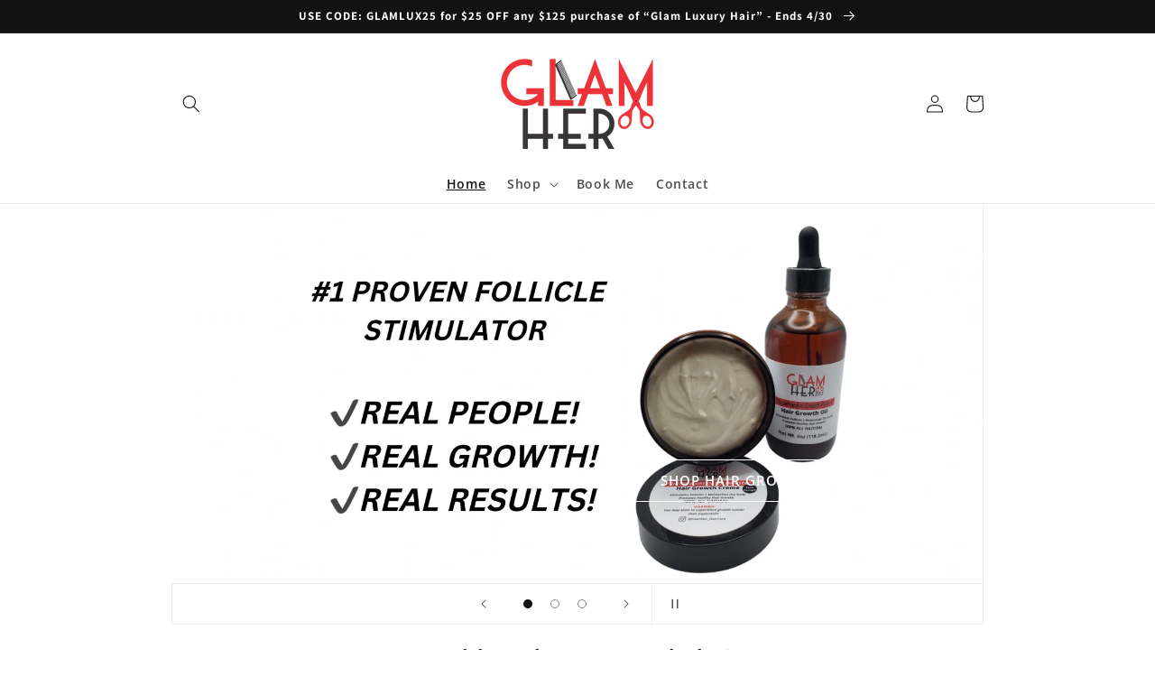

--- FILE ---
content_type: text/html; charset=utf-8
request_url: https://glamherhair.com/
body_size: 23314
content:
<!doctype html>
<html class="no-js" lang="en">
  <head>
    <meta charset="utf-8">
    <meta http-equiv="X-UA-Compatible" content="IE=edge">
    <meta name="viewport" content="width=device-width,initial-scale=1">
    <meta name="theme-color" content="">
    <link rel="canonical" href="https://glamherhair.com/">
    <link rel="preconnect" href="https://cdn.shopify.com" crossorigin><link rel="icon" type="image/png" href="//glamherhair.com/cdn/shop/files/Hair_Care.png?crop=center&height=32&v=1655736859&width=32"><link rel="preconnect" href="https://fonts.shopifycdn.com" crossorigin><title>
      #1 Hair Care Brand
 &ndash; GlamHerHair</title>

    
      <meta name="description" content="#1 Hair Care brand and best hair growth oil available">
    

    

<meta property="og:site_name" content="GlamHerHair">
<meta property="og:url" content="https://glamherhair.com/">
<meta property="og:title" content="#1 Hair Care Brand">
<meta property="og:type" content="website">
<meta property="og:description" content="#1 Hair Care brand and best hair growth oil available"><meta name="twitter:site" content="@glamherhair"><meta name="twitter:card" content="summary_large_image">
<meta name="twitter:title" content="#1 Hair Care Brand">
<meta name="twitter:description" content="#1 Hair Care brand and best hair growth oil available">


    <script src="//glamherhair.com/cdn/shop/t/3/assets/global.js?v=135116476141006970691648679046" defer="defer"></script>
    <script>window.performance && window.performance.mark && window.performance.mark('shopify.content_for_header.start');</script><meta name="facebook-domain-verification" content="1vy0wgtsxv6wwzp0q8cyhplgjt6w2e">
<meta id="shopify-digital-wallet" name="shopify-digital-wallet" content="/63686770920/digital_wallets/dialog">
<meta name="shopify-checkout-api-token" content="1edb0eff6da59b26e33e1494b59e9f02">
<script async="async" src="/checkouts/internal/preloads.js?locale=en-US"></script>
<link rel="preconnect" href="https://shop.app" crossorigin="anonymous">
<script async="async" src="https://shop.app/checkouts/internal/preloads.js?locale=en-US&shop_id=63686770920" crossorigin="anonymous"></script>
<script id="apple-pay-shop-capabilities" type="application/json">{"shopId":63686770920,"countryCode":"US","currencyCode":"USD","merchantCapabilities":["supports3DS"],"merchantId":"gid:\/\/shopify\/Shop\/63686770920","merchantName":"GlamHerHair","requiredBillingContactFields":["postalAddress","email"],"requiredShippingContactFields":["postalAddress","email"],"shippingType":"shipping","supportedNetworks":["visa","masterCard","amex","discover","elo","jcb"],"total":{"type":"pending","label":"GlamHerHair","amount":"1.00"},"shopifyPaymentsEnabled":true,"supportsSubscriptions":true}</script>
<script id="shopify-features" type="application/json">{"accessToken":"1edb0eff6da59b26e33e1494b59e9f02","betas":["rich-media-storefront-analytics"],"domain":"glamherhair.com","predictiveSearch":true,"shopId":63686770920,"locale":"en"}</script>
<script>var Shopify = Shopify || {};
Shopify.shop = "glamherhair.myshopify.com";
Shopify.locale = "en";
Shopify.currency = {"active":"USD","rate":"1.0"};
Shopify.country = "US";
Shopify.theme = {"name":"Dawn with Installments message","id":131698950376,"schema_name":"Dawn","schema_version":"4.0.0","theme_store_id":887,"role":"main"};
Shopify.theme.handle = "null";
Shopify.theme.style = {"id":null,"handle":null};
Shopify.cdnHost = "glamherhair.com/cdn";
Shopify.routes = Shopify.routes || {};
Shopify.routes.root = "/";</script>
<script type="module">!function(o){(o.Shopify=o.Shopify||{}).modules=!0}(window);</script>
<script>!function(o){function n(){var o=[];function n(){o.push(Array.prototype.slice.apply(arguments))}return n.q=o,n}var t=o.Shopify=o.Shopify||{};t.loadFeatures=n(),t.autoloadFeatures=n()}(window);</script>
<script>
  window.ShopifyPay = window.ShopifyPay || {};
  window.ShopifyPay.apiHost = "shop.app\/pay";
  window.ShopifyPay.redirectState = null;
</script>
<script id="shop-js-analytics" type="application/json">{"pageType":"index"}</script>
<script defer="defer" async type="module" src="//glamherhair.com/cdn/shopifycloud/shop-js/modules/v2/client.init-shop-cart-sync_BT-GjEfc.en.esm.js"></script>
<script defer="defer" async type="module" src="//glamherhair.com/cdn/shopifycloud/shop-js/modules/v2/chunk.common_D58fp_Oc.esm.js"></script>
<script defer="defer" async type="module" src="//glamherhair.com/cdn/shopifycloud/shop-js/modules/v2/chunk.modal_xMitdFEc.esm.js"></script>
<script type="module">
  await import("//glamherhair.com/cdn/shopifycloud/shop-js/modules/v2/client.init-shop-cart-sync_BT-GjEfc.en.esm.js");
await import("//glamherhair.com/cdn/shopifycloud/shop-js/modules/v2/chunk.common_D58fp_Oc.esm.js");
await import("//glamherhair.com/cdn/shopifycloud/shop-js/modules/v2/chunk.modal_xMitdFEc.esm.js");

  window.Shopify.SignInWithShop?.initShopCartSync?.({"fedCMEnabled":true,"windoidEnabled":true});

</script>
<script>
  window.Shopify = window.Shopify || {};
  if (!window.Shopify.featureAssets) window.Shopify.featureAssets = {};
  window.Shopify.featureAssets['shop-js'] = {"shop-cart-sync":["modules/v2/client.shop-cart-sync_DZOKe7Ll.en.esm.js","modules/v2/chunk.common_D58fp_Oc.esm.js","modules/v2/chunk.modal_xMitdFEc.esm.js"],"init-fed-cm":["modules/v2/client.init-fed-cm_B6oLuCjv.en.esm.js","modules/v2/chunk.common_D58fp_Oc.esm.js","modules/v2/chunk.modal_xMitdFEc.esm.js"],"shop-cash-offers":["modules/v2/client.shop-cash-offers_D2sdYoxE.en.esm.js","modules/v2/chunk.common_D58fp_Oc.esm.js","modules/v2/chunk.modal_xMitdFEc.esm.js"],"shop-login-button":["modules/v2/client.shop-login-button_QeVjl5Y3.en.esm.js","modules/v2/chunk.common_D58fp_Oc.esm.js","modules/v2/chunk.modal_xMitdFEc.esm.js"],"pay-button":["modules/v2/client.pay-button_DXTOsIq6.en.esm.js","modules/v2/chunk.common_D58fp_Oc.esm.js","modules/v2/chunk.modal_xMitdFEc.esm.js"],"shop-button":["modules/v2/client.shop-button_DQZHx9pm.en.esm.js","modules/v2/chunk.common_D58fp_Oc.esm.js","modules/v2/chunk.modal_xMitdFEc.esm.js"],"avatar":["modules/v2/client.avatar_BTnouDA3.en.esm.js"],"init-windoid":["modules/v2/client.init-windoid_CR1B-cfM.en.esm.js","modules/v2/chunk.common_D58fp_Oc.esm.js","modules/v2/chunk.modal_xMitdFEc.esm.js"],"init-shop-for-new-customer-accounts":["modules/v2/client.init-shop-for-new-customer-accounts_C_vY_xzh.en.esm.js","modules/v2/client.shop-login-button_QeVjl5Y3.en.esm.js","modules/v2/chunk.common_D58fp_Oc.esm.js","modules/v2/chunk.modal_xMitdFEc.esm.js"],"init-shop-email-lookup-coordinator":["modules/v2/client.init-shop-email-lookup-coordinator_BI7n9ZSv.en.esm.js","modules/v2/chunk.common_D58fp_Oc.esm.js","modules/v2/chunk.modal_xMitdFEc.esm.js"],"init-shop-cart-sync":["modules/v2/client.init-shop-cart-sync_BT-GjEfc.en.esm.js","modules/v2/chunk.common_D58fp_Oc.esm.js","modules/v2/chunk.modal_xMitdFEc.esm.js"],"shop-toast-manager":["modules/v2/client.shop-toast-manager_DiYdP3xc.en.esm.js","modules/v2/chunk.common_D58fp_Oc.esm.js","modules/v2/chunk.modal_xMitdFEc.esm.js"],"init-customer-accounts":["modules/v2/client.init-customer-accounts_D9ZNqS-Q.en.esm.js","modules/v2/client.shop-login-button_QeVjl5Y3.en.esm.js","modules/v2/chunk.common_D58fp_Oc.esm.js","modules/v2/chunk.modal_xMitdFEc.esm.js"],"init-customer-accounts-sign-up":["modules/v2/client.init-customer-accounts-sign-up_iGw4briv.en.esm.js","modules/v2/client.shop-login-button_QeVjl5Y3.en.esm.js","modules/v2/chunk.common_D58fp_Oc.esm.js","modules/v2/chunk.modal_xMitdFEc.esm.js"],"shop-follow-button":["modules/v2/client.shop-follow-button_CqMgW2wH.en.esm.js","modules/v2/chunk.common_D58fp_Oc.esm.js","modules/v2/chunk.modal_xMitdFEc.esm.js"],"checkout-modal":["modules/v2/client.checkout-modal_xHeaAweL.en.esm.js","modules/v2/chunk.common_D58fp_Oc.esm.js","modules/v2/chunk.modal_xMitdFEc.esm.js"],"shop-login":["modules/v2/client.shop-login_D91U-Q7h.en.esm.js","modules/v2/chunk.common_D58fp_Oc.esm.js","modules/v2/chunk.modal_xMitdFEc.esm.js"],"lead-capture":["modules/v2/client.lead-capture_BJmE1dJe.en.esm.js","modules/v2/chunk.common_D58fp_Oc.esm.js","modules/v2/chunk.modal_xMitdFEc.esm.js"],"payment-terms":["modules/v2/client.payment-terms_Ci9AEqFq.en.esm.js","modules/v2/chunk.common_D58fp_Oc.esm.js","modules/v2/chunk.modal_xMitdFEc.esm.js"]};
</script>
<script>(function() {
  var isLoaded = false;
  function asyncLoad() {
    if (isLoaded) return;
    isLoaded = true;
    var urls = ["https:\/\/cdn.recapture.io\/sdk\/v1\/shopify-recapture.min.js?api_key=fsucwgtr\u0026shop=glamherhair.myshopify.com","https:\/\/reconvert-cdn.com\/assets\/js\/store_reconvert_node.js?v=2\u0026scid=ZmE4MjBhMWU1NDFkOWQ3OWQ1ZjgwMjU4NTc3YWZkOTMuZGQ0ODNkOTk5NTViNzc2YmQzNDc1ZWY1Y2VhMTg5Y2Q=\u0026shop=glamherhair.myshopify.com"];
    for (var i = 0; i < urls.length; i++) {
      var s = document.createElement('script');
      s.type = 'text/javascript';
      s.async = true;
      s.src = urls[i];
      var x = document.getElementsByTagName('script')[0];
      x.parentNode.insertBefore(s, x);
    }
  };
  if(window.attachEvent) {
    window.attachEvent('onload', asyncLoad);
  } else {
    window.addEventListener('load', asyncLoad, false);
  }
})();</script>
<script id="__st">var __st={"a":63686770920,"offset":-18000,"reqid":"1934ebfb-8a7a-45b1-a6d0-6c066349c282-1769051279","pageurl":"glamherhair.com\/","u":"0338c436d614","p":"home"};</script>
<script>window.ShopifyPaypalV4VisibilityTracking = true;</script>
<script id="captcha-bootstrap">!function(){'use strict';const t='contact',e='account',n='new_comment',o=[[t,t],['blogs',n],['comments',n],[t,'customer']],c=[[e,'customer_login'],[e,'guest_login'],[e,'recover_customer_password'],[e,'create_customer']],r=t=>t.map((([t,e])=>`form[action*='/${t}']:not([data-nocaptcha='true']) input[name='form_type'][value='${e}']`)).join(','),a=t=>()=>t?[...document.querySelectorAll(t)].map((t=>t.form)):[];function s(){const t=[...o],e=r(t);return a(e)}const i='password',u='form_key',d=['recaptcha-v3-token','g-recaptcha-response','h-captcha-response',i],f=()=>{try{return window.sessionStorage}catch{return}},m='__shopify_v',_=t=>t.elements[u];function p(t,e,n=!1){try{const o=window.sessionStorage,c=JSON.parse(o.getItem(e)),{data:r}=function(t){const{data:e,action:n}=t;return t[m]||n?{data:e,action:n}:{data:t,action:n}}(c);for(const[e,n]of Object.entries(r))t.elements[e]&&(t.elements[e].value=n);n&&o.removeItem(e)}catch(o){console.error('form repopulation failed',{error:o})}}const l='form_type',E='cptcha';function T(t){t.dataset[E]=!0}const w=window,h=w.document,L='Shopify',v='ce_forms',y='captcha';let A=!1;((t,e)=>{const n=(g='f06e6c50-85a8-45c8-87d0-21a2b65856fe',I='https://cdn.shopify.com/shopifycloud/storefront-forms-hcaptcha/ce_storefront_forms_captcha_hcaptcha.v1.5.2.iife.js',D={infoText:'Protected by hCaptcha',privacyText:'Privacy',termsText:'Terms'},(t,e,n)=>{const o=w[L][v],c=o.bindForm;if(c)return c(t,g,e,D).then(n);var r;o.q.push([[t,g,e,D],n]),r=I,A||(h.body.append(Object.assign(h.createElement('script'),{id:'captcha-provider',async:!0,src:r})),A=!0)});var g,I,D;w[L]=w[L]||{},w[L][v]=w[L][v]||{},w[L][v].q=[],w[L][y]=w[L][y]||{},w[L][y].protect=function(t,e){n(t,void 0,e),T(t)},Object.freeze(w[L][y]),function(t,e,n,w,h,L){const[v,y,A,g]=function(t,e,n){const i=e?o:[],u=t?c:[],d=[...i,...u],f=r(d),m=r(i),_=r(d.filter((([t,e])=>n.includes(e))));return[a(f),a(m),a(_),s()]}(w,h,L),I=t=>{const e=t.target;return e instanceof HTMLFormElement?e:e&&e.form},D=t=>v().includes(t);t.addEventListener('submit',(t=>{const e=I(t);if(!e)return;const n=D(e)&&!e.dataset.hcaptchaBound&&!e.dataset.recaptchaBound,o=_(e),c=g().includes(e)&&(!o||!o.value);(n||c)&&t.preventDefault(),c&&!n&&(function(t){try{if(!f())return;!function(t){const e=f();if(!e)return;const n=_(t);if(!n)return;const o=n.value;o&&e.removeItem(o)}(t);const e=Array.from(Array(32),(()=>Math.random().toString(36)[2])).join('');!function(t,e){_(t)||t.append(Object.assign(document.createElement('input'),{type:'hidden',name:u})),t.elements[u].value=e}(t,e),function(t,e){const n=f();if(!n)return;const o=[...t.querySelectorAll(`input[type='${i}']`)].map((({name:t})=>t)),c=[...d,...o],r={};for(const[a,s]of new FormData(t).entries())c.includes(a)||(r[a]=s);n.setItem(e,JSON.stringify({[m]:1,action:t.action,data:r}))}(t,e)}catch(e){console.error('failed to persist form',e)}}(e),e.submit())}));const S=(t,e)=>{t&&!t.dataset[E]&&(n(t,e.some((e=>e===t))),T(t))};for(const o of['focusin','change'])t.addEventListener(o,(t=>{const e=I(t);D(e)&&S(e,y())}));const B=e.get('form_key'),M=e.get(l),P=B&&M;t.addEventListener('DOMContentLoaded',(()=>{const t=y();if(P)for(const e of t)e.elements[l].value===M&&p(e,B);[...new Set([...A(),...v().filter((t=>'true'===t.dataset.shopifyCaptcha))])].forEach((e=>S(e,t)))}))}(h,new URLSearchParams(w.location.search),n,t,e,['guest_login'])})(!0,!0)}();</script>
<script integrity="sha256-4kQ18oKyAcykRKYeNunJcIwy7WH5gtpwJnB7kiuLZ1E=" data-source-attribution="shopify.loadfeatures" defer="defer" src="//glamherhair.com/cdn/shopifycloud/storefront/assets/storefront/load_feature-a0a9edcb.js" crossorigin="anonymous"></script>
<script crossorigin="anonymous" defer="defer" src="//glamherhair.com/cdn/shopifycloud/storefront/assets/shopify_pay/storefront-65b4c6d7.js?v=20250812"></script>
<script data-source-attribution="shopify.dynamic_checkout.dynamic.init">var Shopify=Shopify||{};Shopify.PaymentButton=Shopify.PaymentButton||{isStorefrontPortableWallets:!0,init:function(){window.Shopify.PaymentButton.init=function(){};var t=document.createElement("script");t.src="https://glamherhair.com/cdn/shopifycloud/portable-wallets/latest/portable-wallets.en.js",t.type="module",document.head.appendChild(t)}};
</script>
<script data-source-attribution="shopify.dynamic_checkout.buyer_consent">
  function portableWalletsHideBuyerConsent(e){var t=document.getElementById("shopify-buyer-consent"),n=document.getElementById("shopify-subscription-policy-button");t&&n&&(t.classList.add("hidden"),t.setAttribute("aria-hidden","true"),n.removeEventListener("click",e))}function portableWalletsShowBuyerConsent(e){var t=document.getElementById("shopify-buyer-consent"),n=document.getElementById("shopify-subscription-policy-button");t&&n&&(t.classList.remove("hidden"),t.removeAttribute("aria-hidden"),n.addEventListener("click",e))}window.Shopify?.PaymentButton&&(window.Shopify.PaymentButton.hideBuyerConsent=portableWalletsHideBuyerConsent,window.Shopify.PaymentButton.showBuyerConsent=portableWalletsShowBuyerConsent);
</script>
<script data-source-attribution="shopify.dynamic_checkout.cart.bootstrap">document.addEventListener("DOMContentLoaded",(function(){function t(){return document.querySelector("shopify-accelerated-checkout-cart, shopify-accelerated-checkout")}if(t())Shopify.PaymentButton.init();else{new MutationObserver((function(e,n){t()&&(Shopify.PaymentButton.init(),n.disconnect())})).observe(document.body,{childList:!0,subtree:!0})}}));
</script>
<link id="shopify-accelerated-checkout-styles" rel="stylesheet" media="screen" href="https://glamherhair.com/cdn/shopifycloud/portable-wallets/latest/accelerated-checkout-backwards-compat.css" crossorigin="anonymous">
<style id="shopify-accelerated-checkout-cart">
        #shopify-buyer-consent {
  margin-top: 1em;
  display: inline-block;
  width: 100%;
}

#shopify-buyer-consent.hidden {
  display: none;
}

#shopify-subscription-policy-button {
  background: none;
  border: none;
  padding: 0;
  text-decoration: underline;
  font-size: inherit;
  cursor: pointer;
}

#shopify-subscription-policy-button::before {
  box-shadow: none;
}

      </style>
<script id="sections-script" data-sections="header,footer" defer="defer" src="//glamherhair.com/cdn/shop/t/3/compiled_assets/scripts.js?v=199"></script>
<script>window.performance && window.performance.mark && window.performance.mark('shopify.content_for_header.end');</script>


    <style data-shopify>
      @font-face {
  font-family: "Open Sans";
  font-weight: 600;
  font-style: normal;
  font-display: swap;
  src: url("//glamherhair.com/cdn/fonts/open_sans/opensans_n6.15aeff3c913c3fe570c19cdfeed14ce10d09fb08.woff2") format("woff2"),
       url("//glamherhair.com/cdn/fonts/open_sans/opensans_n6.14bef14c75f8837a87f70ce22013cb146ee3e9f3.woff") format("woff");
}

      @font-face {
  font-family: "Open Sans";
  font-weight: 700;
  font-style: normal;
  font-display: swap;
  src: url("//glamherhair.com/cdn/fonts/open_sans/opensans_n7.a9393be1574ea8606c68f4441806b2711d0d13e4.woff2") format("woff2"),
       url("//glamherhair.com/cdn/fonts/open_sans/opensans_n7.7b8af34a6ebf52beb1a4c1d8c73ad6910ec2e553.woff") format("woff");
}

      @font-face {
  font-family: "Open Sans";
  font-weight: 600;
  font-style: italic;
  font-display: swap;
  src: url("//glamherhair.com/cdn/fonts/open_sans/opensans_i6.828bbc1b99433eacd7d50c9f0c1bfe16f27b89a3.woff2") format("woff2"),
       url("//glamherhair.com/cdn/fonts/open_sans/opensans_i6.a79e1402e2bbd56b8069014f43ff9c422c30d057.woff") format("woff");
}

      @font-face {
  font-family: "Open Sans";
  font-weight: 700;
  font-style: italic;
  font-display: swap;
  src: url("//glamherhair.com/cdn/fonts/open_sans/opensans_i7.916ced2e2ce15f7fcd95d196601a15e7b89ee9a4.woff2") format("woff2"),
       url("//glamherhair.com/cdn/fonts/open_sans/opensans_i7.99a9cff8c86ea65461de497ade3d515a98f8b32a.woff") format("woff");
}

      @font-face {
  font-family: Assistant;
  font-weight: 700;
  font-style: normal;
  font-display: swap;
  src: url("//glamherhair.com/cdn/fonts/assistant/assistant_n7.bf44452348ec8b8efa3aa3068825305886b1c83c.woff2") format("woff2"),
       url("//glamherhair.com/cdn/fonts/assistant/assistant_n7.0c887fee83f6b3bda822f1150b912c72da0f7b64.woff") format("woff");
}


      :root {
        --font-body-family: "Open Sans", sans-serif;
        --font-body-style: normal;
        --font-body-weight: 600;

        --font-heading-family: Assistant, sans-serif;
        --font-heading-style: normal;
        --font-heading-weight: 700;

        --font-body-scale: 1.0;
        --font-heading-scale: 1.0;

        --color-base-text: 18, 18, 18;
        --color-shadow: 18, 18, 18;
        --color-base-background-1: 255, 255, 255;
        --color-base-background-2: 243, 243, 243;
        --color-base-solid-button-labels: 255, 255, 255;
        --color-base-outline-button-labels: 18, 18, 18;
        --color-base-accent-1: 18, 18, 18;
        --color-base-accent-2: 226, 33, 32;
        --payment-terms-background-color: #ffffff;

        --gradient-base-background-1: #ffffff;
        --gradient-base-background-2: #f3f3f3;
        --gradient-base-accent-1: #121212;
        --gradient-base-accent-2: #e22120;

        --media-padding: px;
        --media-border-opacity: 0.05;
        --media-border-width: 1px;
        --media-radius: 0px;
        --media-shadow-opacity: 0.0;
        --media-shadow-horizontal-offset: 0px;
        --media-shadow-vertical-offset: 4px;
        --media-shadow-blur-radius: 5px;

        --page-width: 100rem;
        --page-width-margin: 0rem;

        --card-image-padding: 0.0rem;
        --card-corner-radius: 0.0rem;
        --card-text-alignment: left;
        --card-border-width: 0.0rem;
        --card-border-opacity: 0.1;
        --card-shadow-opacity: 0.0;
        --card-shadow-horizontal-offset: 0.0rem;
        --card-shadow-vertical-offset: 0.4rem;
        --card-shadow-blur-radius: 0.5rem;

        --badge-corner-radius: 4.0rem;

        --popup-border-width: 1px;
        --popup-border-opacity: 0.1;
        --popup-corner-radius: 0px;
        --popup-shadow-opacity: 0.0;
        --popup-shadow-horizontal-offset: 0px;
        --popup-shadow-vertical-offset: 4px;
        --popup-shadow-blur-radius: 5px;

        --drawer-border-width: 1px;
        --drawer-border-opacity: 0.1;
        --drawer-shadow-opacity: 0.0;
        --drawer-shadow-horizontal-offset: 0px;
        --drawer-shadow-vertical-offset: 4px;
        --drawer-shadow-blur-radius: 5px;

        --spacing-sections-desktop: 0px;
        --spacing-sections-mobile: 0px;

        --grid-desktop-vertical-spacing: 8px;
        --grid-desktop-horizontal-spacing: 8px;
        --grid-mobile-vertical-spacing: 4px;
        --grid-mobile-horizontal-spacing: 4px;

        --text-boxes-border-opacity: 0.1;
        --text-boxes-border-width: 0px;
        --text-boxes-radius: 0px;
        --text-boxes-shadow-opacity: 0.0;
        --text-boxes-shadow-horizontal-offset: 0px;
        --text-boxes-shadow-vertical-offset: 4px;
        --text-boxes-shadow-blur-radius: 5px;

        --buttons-radius: 0px;
        --buttons-radius-outset: 0px;
        --buttons-border-width: 1px;
        --buttons-border-opacity: 1.0;
        --buttons-shadow-opacity: 0.0;
        --buttons-shadow-horizontal-offset: 0px;
        --buttons-shadow-vertical-offset: 4px;
        --buttons-shadow-blur-radius: 5px;
        --buttons-border-offset: 0px;

        --inputs-radius: 0px;
        --inputs-border-width: 1px;
        --inputs-border-opacity: 0.55;
        --inputs-shadow-opacity: 0.0;
        --inputs-shadow-horizontal-offset: 0px;
        --inputs-margin-offset: 0px;
        --inputs-shadow-vertical-offset: 4px;
        --inputs-shadow-blur-radius: 5px;
        --inputs-radius-outset: 0px;

        --variant-pills-radius: 40px;
        --variant-pills-border-width: 1px;
        --variant-pills-border-opacity: 0.55;
        --variant-pills-shadow-opacity: 0.0;
        --variant-pills-shadow-horizontal-offset: 0px;
        --variant-pills-shadow-vertical-offset: 4px;
        --variant-pills-shadow-blur-radius: 5px;
      }

      *,
      *::before,
      *::after {
        box-sizing: inherit;
      }

      html {
        box-sizing: border-box;
        font-size: calc(var(--font-body-scale) * 62.5%);
        height: 100%;
      }

      body {
        display: grid;
        grid-template-rows: auto auto 1fr auto;
        grid-template-columns: 100%;
        min-height: 100%;
        margin: 0;
        font-size: 1.5rem;
        letter-spacing: 0.06rem;
        line-height: calc(1 + 0.8 / var(--font-body-scale));
        font-family: var(--font-body-family);
        font-style: var(--font-body-style);
        font-weight: var(--font-body-weight);
      }

      @media screen and (min-width: 750px) {
        body {
          font-size: 1.6rem;
        }
      }
    </style>

    <link href="//glamherhair.com/cdn/shop/t/3/assets/base.css?v=144997082486365258741648679019" rel="stylesheet" type="text/css" media="all" />
<link rel="preload" as="font" href="//glamherhair.com/cdn/fonts/open_sans/opensans_n6.15aeff3c913c3fe570c19cdfeed14ce10d09fb08.woff2" type="font/woff2" crossorigin><link rel="preload" as="font" href="//glamherhair.com/cdn/fonts/assistant/assistant_n7.bf44452348ec8b8efa3aa3068825305886b1c83c.woff2" type="font/woff2" crossorigin><link rel="stylesheet" href="//glamherhair.com/cdn/shop/t/3/assets/component-predictive-search.css?v=165644661289088488651648679035" media="print" onload="this.media='all'"><script>document.documentElement.className = document.documentElement.className.replace('no-js', 'js');
    if (Shopify.designMode) {
      document.documentElement.classList.add('shopify-design-mode');
    }
    </script>
  <!-- BEGIN app block: shopify://apps/yotpo-product-reviews/blocks/settings/eb7dfd7d-db44-4334-bc49-c893b51b36cf -->


  <script type="text/javascript" src="https://cdn-widgetsrepository.yotpo.com/v1/loader/1Jme89dRerrmjxl6FytYPQpT2A22h4pFv3xDtANo?languageCode=en" async></script>



  
<!-- END app block --><link href="https://monorail-edge.shopifysvc.com" rel="dns-prefetch">
<script>(function(){if ("sendBeacon" in navigator && "performance" in window) {try {var session_token_from_headers = performance.getEntriesByType('navigation')[0].serverTiming.find(x => x.name == '_s').description;} catch {var session_token_from_headers = undefined;}var session_cookie_matches = document.cookie.match(/_shopify_s=([^;]*)/);var session_token_from_cookie = session_cookie_matches && session_cookie_matches.length === 2 ? session_cookie_matches[1] : "";var session_token = session_token_from_headers || session_token_from_cookie || "";function handle_abandonment_event(e) {var entries = performance.getEntries().filter(function(entry) {return /monorail-edge.shopifysvc.com/.test(entry.name);});if (!window.abandonment_tracked && entries.length === 0) {window.abandonment_tracked = true;var currentMs = Date.now();var navigation_start = performance.timing.navigationStart;var payload = {shop_id: 63686770920,url: window.location.href,navigation_start,duration: currentMs - navigation_start,session_token,page_type: "index"};window.navigator.sendBeacon("https://monorail-edge.shopifysvc.com/v1/produce", JSON.stringify({schema_id: "online_store_buyer_site_abandonment/1.1",payload: payload,metadata: {event_created_at_ms: currentMs,event_sent_at_ms: currentMs}}));}}window.addEventListener('pagehide', handle_abandonment_event);}}());</script>
<script id="web-pixels-manager-setup">(function e(e,d,r,n,o){if(void 0===o&&(o={}),!Boolean(null===(a=null===(i=window.Shopify)||void 0===i?void 0:i.analytics)||void 0===a?void 0:a.replayQueue)){var i,a;window.Shopify=window.Shopify||{};var t=window.Shopify;t.analytics=t.analytics||{};var s=t.analytics;s.replayQueue=[],s.publish=function(e,d,r){return s.replayQueue.push([e,d,r]),!0};try{self.performance.mark("wpm:start")}catch(e){}var l=function(){var e={modern:/Edge?\/(1{2}[4-9]|1[2-9]\d|[2-9]\d{2}|\d{4,})\.\d+(\.\d+|)|Firefox\/(1{2}[4-9]|1[2-9]\d|[2-9]\d{2}|\d{4,})\.\d+(\.\d+|)|Chrom(ium|e)\/(9{2}|\d{3,})\.\d+(\.\d+|)|(Maci|X1{2}).+ Version\/(15\.\d+|(1[6-9]|[2-9]\d|\d{3,})\.\d+)([,.]\d+|)( \(\w+\)|)( Mobile\/\w+|) Safari\/|Chrome.+OPR\/(9{2}|\d{3,})\.\d+\.\d+|(CPU[ +]OS|iPhone[ +]OS|CPU[ +]iPhone|CPU IPhone OS|CPU iPad OS)[ +]+(15[._]\d+|(1[6-9]|[2-9]\d|\d{3,})[._]\d+)([._]\d+|)|Android:?[ /-](13[3-9]|1[4-9]\d|[2-9]\d{2}|\d{4,})(\.\d+|)(\.\d+|)|Android.+Firefox\/(13[5-9]|1[4-9]\d|[2-9]\d{2}|\d{4,})\.\d+(\.\d+|)|Android.+Chrom(ium|e)\/(13[3-9]|1[4-9]\d|[2-9]\d{2}|\d{4,})\.\d+(\.\d+|)|SamsungBrowser\/([2-9]\d|\d{3,})\.\d+/,legacy:/Edge?\/(1[6-9]|[2-9]\d|\d{3,})\.\d+(\.\d+|)|Firefox\/(5[4-9]|[6-9]\d|\d{3,})\.\d+(\.\d+|)|Chrom(ium|e)\/(5[1-9]|[6-9]\d|\d{3,})\.\d+(\.\d+|)([\d.]+$|.*Safari\/(?![\d.]+ Edge\/[\d.]+$))|(Maci|X1{2}).+ Version\/(10\.\d+|(1[1-9]|[2-9]\d|\d{3,})\.\d+)([,.]\d+|)( \(\w+\)|)( Mobile\/\w+|) Safari\/|Chrome.+OPR\/(3[89]|[4-9]\d|\d{3,})\.\d+\.\d+|(CPU[ +]OS|iPhone[ +]OS|CPU[ +]iPhone|CPU IPhone OS|CPU iPad OS)[ +]+(10[._]\d+|(1[1-9]|[2-9]\d|\d{3,})[._]\d+)([._]\d+|)|Android:?[ /-](13[3-9]|1[4-9]\d|[2-9]\d{2}|\d{4,})(\.\d+|)(\.\d+|)|Mobile Safari.+OPR\/([89]\d|\d{3,})\.\d+\.\d+|Android.+Firefox\/(13[5-9]|1[4-9]\d|[2-9]\d{2}|\d{4,})\.\d+(\.\d+|)|Android.+Chrom(ium|e)\/(13[3-9]|1[4-9]\d|[2-9]\d{2}|\d{4,})\.\d+(\.\d+|)|Android.+(UC? ?Browser|UCWEB|U3)[ /]?(15\.([5-9]|\d{2,})|(1[6-9]|[2-9]\d|\d{3,})\.\d+)\.\d+|SamsungBrowser\/(5\.\d+|([6-9]|\d{2,})\.\d+)|Android.+MQ{2}Browser\/(14(\.(9|\d{2,})|)|(1[5-9]|[2-9]\d|\d{3,})(\.\d+|))(\.\d+|)|K[Aa][Ii]OS\/(3\.\d+|([4-9]|\d{2,})\.\d+)(\.\d+|)/},d=e.modern,r=e.legacy,n=navigator.userAgent;return n.match(d)?"modern":n.match(r)?"legacy":"unknown"}(),u="modern"===l?"modern":"legacy",c=(null!=n?n:{modern:"",legacy:""})[u],f=function(e){return[e.baseUrl,"/wpm","/b",e.hashVersion,"modern"===e.buildTarget?"m":"l",".js"].join("")}({baseUrl:d,hashVersion:r,buildTarget:u}),m=function(e){var d=e.version,r=e.bundleTarget,n=e.surface,o=e.pageUrl,i=e.monorailEndpoint;return{emit:function(e){var a=e.status,t=e.errorMsg,s=(new Date).getTime(),l=JSON.stringify({metadata:{event_sent_at_ms:s},events:[{schema_id:"web_pixels_manager_load/3.1",payload:{version:d,bundle_target:r,page_url:o,status:a,surface:n,error_msg:t},metadata:{event_created_at_ms:s}}]});if(!i)return console&&console.warn&&console.warn("[Web Pixels Manager] No Monorail endpoint provided, skipping logging."),!1;try{return self.navigator.sendBeacon.bind(self.navigator)(i,l)}catch(e){}var u=new XMLHttpRequest;try{return u.open("POST",i,!0),u.setRequestHeader("Content-Type","text/plain"),u.send(l),!0}catch(e){return console&&console.warn&&console.warn("[Web Pixels Manager] Got an unhandled error while logging to Monorail."),!1}}}}({version:r,bundleTarget:l,surface:e.surface,pageUrl:self.location.href,monorailEndpoint:e.monorailEndpoint});try{o.browserTarget=l,function(e){var d=e.src,r=e.async,n=void 0===r||r,o=e.onload,i=e.onerror,a=e.sri,t=e.scriptDataAttributes,s=void 0===t?{}:t,l=document.createElement("script"),u=document.querySelector("head"),c=document.querySelector("body");if(l.async=n,l.src=d,a&&(l.integrity=a,l.crossOrigin="anonymous"),s)for(var f in s)if(Object.prototype.hasOwnProperty.call(s,f))try{l.dataset[f]=s[f]}catch(e){}if(o&&l.addEventListener("load",o),i&&l.addEventListener("error",i),u)u.appendChild(l);else{if(!c)throw new Error("Did not find a head or body element to append the script");c.appendChild(l)}}({src:f,async:!0,onload:function(){if(!function(){var e,d;return Boolean(null===(d=null===(e=window.Shopify)||void 0===e?void 0:e.analytics)||void 0===d?void 0:d.initialized)}()){var d=window.webPixelsManager.init(e)||void 0;if(d){var r=window.Shopify.analytics;r.replayQueue.forEach((function(e){var r=e[0],n=e[1],o=e[2];d.publishCustomEvent(r,n,o)})),r.replayQueue=[],r.publish=d.publishCustomEvent,r.visitor=d.visitor,r.initialized=!0}}},onerror:function(){return m.emit({status:"failed",errorMsg:"".concat(f," has failed to load")})},sri:function(e){var d=/^sha384-[A-Za-z0-9+/=]+$/;return"string"==typeof e&&d.test(e)}(c)?c:"",scriptDataAttributes:o}),m.emit({status:"loading"})}catch(e){m.emit({status:"failed",errorMsg:(null==e?void 0:e.message)||"Unknown error"})}}})({shopId: 63686770920,storefrontBaseUrl: "https://glamherhair.com",extensionsBaseUrl: "https://extensions.shopifycdn.com/cdn/shopifycloud/web-pixels-manager",monorailEndpoint: "https://monorail-edge.shopifysvc.com/unstable/produce_batch",surface: "storefront-renderer",enabledBetaFlags: ["2dca8a86"],webPixelsConfigList: [{"id":"730005736","configuration":"{\"pixelCode\":\"CVPIORBC77U8ML7NO1L0\"}","eventPayloadVersion":"v1","runtimeContext":"STRICT","scriptVersion":"22e92c2ad45662f435e4801458fb78cc","type":"APP","apiClientId":4383523,"privacyPurposes":["ANALYTICS","MARKETING","SALE_OF_DATA"],"dataSharingAdjustments":{"protectedCustomerApprovalScopes":["read_customer_address","read_customer_email","read_customer_name","read_customer_personal_data","read_customer_phone"]}},{"id":"shopify-app-pixel","configuration":"{}","eventPayloadVersion":"v1","runtimeContext":"STRICT","scriptVersion":"0450","apiClientId":"shopify-pixel","type":"APP","privacyPurposes":["ANALYTICS","MARKETING"]},{"id":"shopify-custom-pixel","eventPayloadVersion":"v1","runtimeContext":"LAX","scriptVersion":"0450","apiClientId":"shopify-pixel","type":"CUSTOM","privacyPurposes":["ANALYTICS","MARKETING"]}],isMerchantRequest: false,initData: {"shop":{"name":"GlamHerHair","paymentSettings":{"currencyCode":"USD"},"myshopifyDomain":"glamherhair.myshopify.com","countryCode":"US","storefrontUrl":"https:\/\/glamherhair.com"},"customer":null,"cart":null,"checkout":null,"productVariants":[],"purchasingCompany":null},},"https://glamherhair.com/cdn","fcfee988w5aeb613cpc8e4bc33m6693e112",{"modern":"","legacy":""},{"shopId":"63686770920","storefrontBaseUrl":"https:\/\/glamherhair.com","extensionBaseUrl":"https:\/\/extensions.shopifycdn.com\/cdn\/shopifycloud\/web-pixels-manager","surface":"storefront-renderer","enabledBetaFlags":"[\"2dca8a86\"]","isMerchantRequest":"false","hashVersion":"fcfee988w5aeb613cpc8e4bc33m6693e112","publish":"custom","events":"[[\"page_viewed\",{}]]"});</script><script>
  window.ShopifyAnalytics = window.ShopifyAnalytics || {};
  window.ShopifyAnalytics.meta = window.ShopifyAnalytics.meta || {};
  window.ShopifyAnalytics.meta.currency = 'USD';
  var meta = {"page":{"pageType":"home","requestId":"1934ebfb-8a7a-45b1-a6d0-6c066349c282-1769051279"}};
  for (var attr in meta) {
    window.ShopifyAnalytics.meta[attr] = meta[attr];
  }
</script>
<script class="analytics">
  (function () {
    var customDocumentWrite = function(content) {
      var jquery = null;

      if (window.jQuery) {
        jquery = window.jQuery;
      } else if (window.Checkout && window.Checkout.$) {
        jquery = window.Checkout.$;
      }

      if (jquery) {
        jquery('body').append(content);
      }
    };

    var hasLoggedConversion = function(token) {
      if (token) {
        return document.cookie.indexOf('loggedConversion=' + token) !== -1;
      }
      return false;
    }

    var setCookieIfConversion = function(token) {
      if (token) {
        var twoMonthsFromNow = new Date(Date.now());
        twoMonthsFromNow.setMonth(twoMonthsFromNow.getMonth() + 2);

        document.cookie = 'loggedConversion=' + token + '; expires=' + twoMonthsFromNow;
      }
    }

    var trekkie = window.ShopifyAnalytics.lib = window.trekkie = window.trekkie || [];
    if (trekkie.integrations) {
      return;
    }
    trekkie.methods = [
      'identify',
      'page',
      'ready',
      'track',
      'trackForm',
      'trackLink'
    ];
    trekkie.factory = function(method) {
      return function() {
        var args = Array.prototype.slice.call(arguments);
        args.unshift(method);
        trekkie.push(args);
        return trekkie;
      };
    };
    for (var i = 0; i < trekkie.methods.length; i++) {
      var key = trekkie.methods[i];
      trekkie[key] = trekkie.factory(key);
    }
    trekkie.load = function(config) {
      trekkie.config = config || {};
      trekkie.config.initialDocumentCookie = document.cookie;
      var first = document.getElementsByTagName('script')[0];
      var script = document.createElement('script');
      script.type = 'text/javascript';
      script.onerror = function(e) {
        var scriptFallback = document.createElement('script');
        scriptFallback.type = 'text/javascript';
        scriptFallback.onerror = function(error) {
                var Monorail = {
      produce: function produce(monorailDomain, schemaId, payload) {
        var currentMs = new Date().getTime();
        var event = {
          schema_id: schemaId,
          payload: payload,
          metadata: {
            event_created_at_ms: currentMs,
            event_sent_at_ms: currentMs
          }
        };
        return Monorail.sendRequest("https://" + monorailDomain + "/v1/produce", JSON.stringify(event));
      },
      sendRequest: function sendRequest(endpointUrl, payload) {
        // Try the sendBeacon API
        if (window && window.navigator && typeof window.navigator.sendBeacon === 'function' && typeof window.Blob === 'function' && !Monorail.isIos12()) {
          var blobData = new window.Blob([payload], {
            type: 'text/plain'
          });

          if (window.navigator.sendBeacon(endpointUrl, blobData)) {
            return true;
          } // sendBeacon was not successful

        } // XHR beacon

        var xhr = new XMLHttpRequest();

        try {
          xhr.open('POST', endpointUrl);
          xhr.setRequestHeader('Content-Type', 'text/plain');
          xhr.send(payload);
        } catch (e) {
          console.log(e);
        }

        return false;
      },
      isIos12: function isIos12() {
        return window.navigator.userAgent.lastIndexOf('iPhone; CPU iPhone OS 12_') !== -1 || window.navigator.userAgent.lastIndexOf('iPad; CPU OS 12_') !== -1;
      }
    };
    Monorail.produce('monorail-edge.shopifysvc.com',
      'trekkie_storefront_load_errors/1.1',
      {shop_id: 63686770920,
      theme_id: 131698950376,
      app_name: "storefront",
      context_url: window.location.href,
      source_url: "//glamherhair.com/cdn/s/trekkie.storefront.cd680fe47e6c39ca5d5df5f0a32d569bc48c0f27.min.js"});

        };
        scriptFallback.async = true;
        scriptFallback.src = '//glamherhair.com/cdn/s/trekkie.storefront.cd680fe47e6c39ca5d5df5f0a32d569bc48c0f27.min.js';
        first.parentNode.insertBefore(scriptFallback, first);
      };
      script.async = true;
      script.src = '//glamherhair.com/cdn/s/trekkie.storefront.cd680fe47e6c39ca5d5df5f0a32d569bc48c0f27.min.js';
      first.parentNode.insertBefore(script, first);
    };
    trekkie.load(
      {"Trekkie":{"appName":"storefront","development":false,"defaultAttributes":{"shopId":63686770920,"isMerchantRequest":null,"themeId":131698950376,"themeCityHash":"10213600269081534869","contentLanguage":"en","currency":"USD","eventMetadataId":"f266cd88-ea63-4a68-a2db-69fb3dd90b21"},"isServerSideCookieWritingEnabled":true,"monorailRegion":"shop_domain","enabledBetaFlags":["65f19447"]},"Session Attribution":{},"S2S":{"facebookCapiEnabled":false,"source":"trekkie-storefront-renderer","apiClientId":580111}}
    );

    var loaded = false;
    trekkie.ready(function() {
      if (loaded) return;
      loaded = true;

      window.ShopifyAnalytics.lib = window.trekkie;

      var originalDocumentWrite = document.write;
      document.write = customDocumentWrite;
      try { window.ShopifyAnalytics.merchantGoogleAnalytics.call(this); } catch(error) {};
      document.write = originalDocumentWrite;

      window.ShopifyAnalytics.lib.page(null,{"pageType":"home","requestId":"1934ebfb-8a7a-45b1-a6d0-6c066349c282-1769051279","shopifyEmitted":true});

      var match = window.location.pathname.match(/checkouts\/(.+)\/(thank_you|post_purchase)/)
      var token = match? match[1]: undefined;
      if (!hasLoggedConversion(token)) {
        setCookieIfConversion(token);
        
      }
    });


        var eventsListenerScript = document.createElement('script');
        eventsListenerScript.async = true;
        eventsListenerScript.src = "//glamherhair.com/cdn/shopifycloud/storefront/assets/shop_events_listener-3da45d37.js";
        document.getElementsByTagName('head')[0].appendChild(eventsListenerScript);

})();</script>
<script
  defer
  src="https://glamherhair.com/cdn/shopifycloud/perf-kit/shopify-perf-kit-3.0.4.min.js"
  data-application="storefront-renderer"
  data-shop-id="63686770920"
  data-render-region="gcp-us-central1"
  data-page-type="index"
  data-theme-instance-id="131698950376"
  data-theme-name="Dawn"
  data-theme-version="4.0.0"
  data-monorail-region="shop_domain"
  data-resource-timing-sampling-rate="10"
  data-shs="true"
  data-shs-beacon="true"
  data-shs-export-with-fetch="true"
  data-shs-logs-sample-rate="1"
  data-shs-beacon-endpoint="https://glamherhair.com/api/collect"
></script>
</head>

  <body class="gradient">
    <a class="skip-to-content-link button visually-hidden" href="#MainContent">
      Skip to content
    </a>

    <div id="shopify-section-announcement-bar" class="shopify-section"><div class="announcement-bar color-accent-1 gradient" role="region" aria-label="Announcement" ><a href="/collections/glamher-virgin-hair" class="announcement-bar__link link link--text focus-inset animate-arrow"><p class="announcement-bar__message h5">
                USE CODE: GLAMLUX25 for $25 OFF any $125 purchase of  “Glam Luxury Hair” - Ends 4/30
<svg viewBox="0 0 14 10" fill="none" aria-hidden="true" focusable="false" role="presentation" class="icon icon-arrow" xmlns="http://www.w3.org/2000/svg">
  <path fill-rule="evenodd" clip-rule="evenodd" d="M8.537.808a.5.5 0 01.817-.162l4 4a.5.5 0 010 .708l-4 4a.5.5 0 11-.708-.708L11.793 5.5H1a.5.5 0 010-1h10.793L8.646 1.354a.5.5 0 01-.109-.546z" fill="currentColor">
</svg>

</p></a></div>
</div>
    <div id="shopify-section-header" class="shopify-section section-header"><link rel="stylesheet" href="//glamherhair.com/cdn/shop/t/3/assets/component-list-menu.css?v=129267058877082496571648679029" media="print" onload="this.media='all'">
<link rel="stylesheet" href="//glamherhair.com/cdn/shop/t/3/assets/component-search.css?v=96455689198851321781648679038" media="print" onload="this.media='all'">
<link rel="stylesheet" href="//glamherhair.com/cdn/shop/t/3/assets/component-menu-drawer.css?v=126731818748055994231648679032" media="print" onload="this.media='all'">
<link rel="stylesheet" href="//glamherhair.com/cdn/shop/t/3/assets/component-cart-notification.css?v=107019900565326663291648679025" media="print" onload="this.media='all'">
<link rel="stylesheet" href="//glamherhair.com/cdn/shop/t/3/assets/component-cart-items.css?v=35224266443739369591648679025" media="print" onload="this.media='all'"><link rel="stylesheet" href="//glamherhair.com/cdn/shop/t/3/assets/component-price.css?v=112673864592427438181648679036" media="print" onload="this.media='all'">
  <link rel="stylesheet" href="//glamherhair.com/cdn/shop/t/3/assets/component-loading-overlay.css?v=167310470843593579841648679031" media="print" onload="this.media='all'"><noscript><link href="//glamherhair.com/cdn/shop/t/3/assets/component-list-menu.css?v=129267058877082496571648679029" rel="stylesheet" type="text/css" media="all" /></noscript>
<noscript><link href="//glamherhair.com/cdn/shop/t/3/assets/component-search.css?v=96455689198851321781648679038" rel="stylesheet" type="text/css" media="all" /></noscript>
<noscript><link href="//glamherhair.com/cdn/shop/t/3/assets/component-menu-drawer.css?v=126731818748055994231648679032" rel="stylesheet" type="text/css" media="all" /></noscript>
<noscript><link href="//glamherhair.com/cdn/shop/t/3/assets/component-cart-notification.css?v=107019900565326663291648679025" rel="stylesheet" type="text/css" media="all" /></noscript>
<noscript><link href="//glamherhair.com/cdn/shop/t/3/assets/component-cart-items.css?v=35224266443739369591648679025" rel="stylesheet" type="text/css" media="all" /></noscript>

<style>
  header-drawer {
    justify-self: start;
    margin-left: -1.2rem;
  }

  @media screen and (min-width: 990px) {
    header-drawer {
      display: none;
    }
  }

  .menu-drawer-container {
    display: flex;
  }

  .list-menu {
    list-style: none;
    padding: 0;
    margin: 0;
  }

  .list-menu--inline {
    display: inline-flex;
    flex-wrap: wrap;
  }

  summary.list-menu__item {
    padding-right: 2.7rem;
  }

  .list-menu__item {
    display: flex;
    align-items: center;
    line-height: calc(1 + 0.3 / var(--font-body-scale));
  }

  .list-menu__item--link {
    text-decoration: none;
    padding-bottom: 1rem;
    padding-top: 1rem;
    line-height: calc(1 + 0.8 / var(--font-body-scale));
  }

  @media screen and (min-width: 750px) {
    .list-menu__item--link {
      padding-bottom: 0.5rem;
      padding-top: 0.5rem;
    }
  }
</style><style data-shopify>.section-header {
    margin-bottom: 0px;
  }

  @media screen and (min-width: 750px) {
    .section-header {
      margin-bottom: 0px;
    }
  }</style><script src="//glamherhair.com/cdn/shop/t/3/assets/details-disclosure.js?v=93827620636443844781648679042" defer="defer"></script>
<script src="//glamherhair.com/cdn/shop/t/3/assets/details-modal.js?v=4511761896672669691648679043" defer="defer"></script>
<script src="//glamherhair.com/cdn/shop/t/3/assets/cart-notification.js?v=110464945634282900951648679021" defer="defer"></script>

<svg xmlns="http://www.w3.org/2000/svg" class="hidden">
  <symbol id="icon-search" viewbox="0 0 18 19" fill="none">
    <path fill-rule="evenodd" clip-rule="evenodd" d="M11.03 11.68A5.784 5.784 0 112.85 3.5a5.784 5.784 0 018.18 8.18zm.26 1.12a6.78 6.78 0 11.72-.7l5.4 5.4a.5.5 0 11-.71.7l-5.41-5.4z" fill="currentColor"/>
  </symbol>

  <symbol id="icon-close" class="icon icon-close" fill="none" viewBox="0 0 18 17">
    <path d="M.865 15.978a.5.5 0 00.707.707l7.433-7.431 7.579 7.282a.501.501 0 00.846-.37.5.5 0 00-.153-.351L9.712 8.546l7.417-7.416a.5.5 0 10-.707-.708L8.991 7.853 1.413.573a.5.5 0 10-.693.72l7.563 7.268-7.418 7.417z" fill="currentColor">
  </symbol>
</svg>
<sticky-header class="header-wrapper color-background-1 gradient header-wrapper--border-bottom">
  <header class="header header--top-center page-width header--has-menu"><header-drawer data-breakpoint="tablet">
        <details id="Details-menu-drawer-container" class="menu-drawer-container">
          <summary class="header__icon header__icon--menu header__icon--summary link focus-inset" aria-label="Menu">
            <span>
              <svg xmlns="http://www.w3.org/2000/svg" aria-hidden="true" focusable="false" role="presentation" class="icon icon-hamburger" fill="none" viewBox="0 0 18 16">
  <path d="M1 .5a.5.5 0 100 1h15.71a.5.5 0 000-1H1zM.5 8a.5.5 0 01.5-.5h15.71a.5.5 0 010 1H1A.5.5 0 01.5 8zm0 7a.5.5 0 01.5-.5h15.71a.5.5 0 010 1H1a.5.5 0 01-.5-.5z" fill="currentColor">
</svg>

              <svg xmlns="http://www.w3.org/2000/svg" aria-hidden="true" focusable="false" role="presentation" class="icon icon-close" fill="none" viewBox="0 0 18 17">
  <path d="M.865 15.978a.5.5 0 00.707.707l7.433-7.431 7.579 7.282a.501.501 0 00.846-.37.5.5 0 00-.153-.351L9.712 8.546l7.417-7.416a.5.5 0 10-.707-.708L8.991 7.853 1.413.573a.5.5 0 10-.693.72l7.563 7.268-7.418 7.417z" fill="currentColor">
</svg>

            </span>
          </summary>
          <div id="menu-drawer" class="menu-drawer motion-reduce" tabindex="-1">
            <div class="menu-drawer__inner-container">
              <div class="menu-drawer__navigation-container">
                <nav class="menu-drawer__navigation">
                  <ul class="menu-drawer__menu list-menu" role="list"><li><a href="/" class="menu-drawer__menu-item list-menu__item link link--text focus-inset menu-drawer__menu-item--active" aria-current="page">
                            Home
                          </a></li><li><details id="Details-menu-drawer-menu-item-2">
                            <summary class="menu-drawer__menu-item list-menu__item link link--text focus-inset">
                              Shop
                              <svg viewBox="0 0 14 10" fill="none" aria-hidden="true" focusable="false" role="presentation" class="icon icon-arrow" xmlns="http://www.w3.org/2000/svg">
  <path fill-rule="evenodd" clip-rule="evenodd" d="M8.537.808a.5.5 0 01.817-.162l4 4a.5.5 0 010 .708l-4 4a.5.5 0 11-.708-.708L11.793 5.5H1a.5.5 0 010-1h10.793L8.646 1.354a.5.5 0 01-.109-.546z" fill="currentColor">
</svg>

                              <svg aria-hidden="true" focusable="false" role="presentation" class="icon icon-caret" viewBox="0 0 10 6">
  <path fill-rule="evenodd" clip-rule="evenodd" d="M9.354.646a.5.5 0 00-.708 0L5 4.293 1.354.646a.5.5 0 00-.708.708l4 4a.5.5 0 00.708 0l4-4a.5.5 0 000-.708z" fill="currentColor">
</svg>

                            </summary>
                            <div id="link-Shop" class="menu-drawer__submenu motion-reduce" tabindex="-1">
                              <div class="menu-drawer__inner-submenu">
                                <button class="menu-drawer__close-button link link--text focus-inset" aria-expanded="true">
                                  <svg viewBox="0 0 14 10" fill="none" aria-hidden="true" focusable="false" role="presentation" class="icon icon-arrow" xmlns="http://www.w3.org/2000/svg">
  <path fill-rule="evenodd" clip-rule="evenodd" d="M8.537.808a.5.5 0 01.817-.162l4 4a.5.5 0 010 .708l-4 4a.5.5 0 11-.708-.708L11.793 5.5H1a.5.5 0 010-1h10.793L8.646 1.354a.5.5 0 01-.109-.546z" fill="currentColor">
</svg>

                                  Shop
                                </button>
                                <ul class="menu-drawer__menu list-menu" role="list" tabindex="-1"><li><a href="/collections/all" class="menu-drawer__menu-item link link--text list-menu__item focus-inset">
                                          Shop All
                                        </a></li><li><a href="/collections/glamher-virgin-hair" class="menu-drawer__menu-item link link--text list-menu__item focus-inset">
                                          Shop Glam Luxury Hair
                                        </a></li><li><a href="/collections/products" class="menu-drawer__menu-item link link--text list-menu__item focus-inset">
                                          Shop GlamHer Hair Products
                                        </a></li><li><a href="/collections/influance-haircare-products/Influance" class="menu-drawer__menu-item link link--text list-menu__item focus-inset">
                                          Shop Inflūance Haircare
                                        </a></li><li><a href="/collections/bundles" class="menu-drawer__menu-item link link--text list-menu__item focus-inset">
                                          Shop Product Bundles
                                        </a></li><li><a href="/collections/the-gold-standard-mens-collection/The-Gold-Standard" class="menu-drawer__menu-item link link--text list-menu__item focus-inset">
                                          Shop &quot;The Gold Standard&quot; Men&#39;s Collection
                                        </a></li><li><a href="/collections/glamher-hair-essentials" class="menu-drawer__menu-item link link--text list-menu__item focus-inset">
                                          Shop GlamHer Hair Essentials
                                        </a></li><li><a href="/collections/healthy-hair-fetish-gear" class="menu-drawer__menu-item link link--text list-menu__item focus-inset">
                                          Shop Healthy Hair Fetish Apparel
                                        </a></li></ul>
                              </div>
                            </div>
                          </details></li><li><a href="https://glamherhair.glossgenius.com" class="menu-drawer__menu-item list-menu__item link link--text focus-inset">
                            Book Me
                          </a></li><li><a href="/pages/contact" class="menu-drawer__menu-item list-menu__item link link--text focus-inset">
                            Contact
                          </a></li></ul>
                </nav>
                <div class="menu-drawer__utility-links"><a href="/account/login" class="menu-drawer__account link focus-inset h5">
                      <svg xmlns="http://www.w3.org/2000/svg" aria-hidden="true" focusable="false" role="presentation" class="icon icon-account" fill="none" viewBox="0 0 18 19">
  <path fill-rule="evenodd" clip-rule="evenodd" d="M6 4.5a3 3 0 116 0 3 3 0 01-6 0zm3-4a4 4 0 100 8 4 4 0 000-8zm5.58 12.15c1.12.82 1.83 2.24 1.91 4.85H1.51c.08-2.6.79-4.03 1.9-4.85C4.66 11.75 6.5 11.5 9 11.5s4.35.26 5.58 1.15zM9 10.5c-2.5 0-4.65.24-6.17 1.35C1.27 12.98.5 14.93.5 18v.5h17V18c0-3.07-.77-5.02-2.33-6.15-1.52-1.1-3.67-1.35-6.17-1.35z" fill="currentColor">
</svg>

Log in</a><ul class="list list-social list-unstyled" role="list"><li class="list-social__item">
                        <a href="https://twitter.com/glamherhair" class="list-social__link link"><svg aria-hidden="true" focusable="false" role="presentation" class="icon icon-twitter" viewBox="0 0 18 15">
  <path fill="currentColor" d="M17.64 2.6a7.33 7.33 0 01-1.75 1.82c0 .05 0 .13.02.23l.02.23a9.97 9.97 0 01-1.69 5.54c-.57.85-1.24 1.62-2.02 2.28a9.09 9.09 0 01-2.82 1.6 10.23 10.23 0 01-8.9-.98c.34.02.61.04.83.04 1.64 0 3.1-.5 4.38-1.5a3.6 3.6 0 01-3.3-2.45A2.91 2.91 0 004 9.35a3.47 3.47 0 01-2.02-1.21 3.37 3.37 0 01-.8-2.22v-.03c.46.24.98.37 1.58.4a3.45 3.45 0 01-1.54-2.9c0-.61.14-1.2.45-1.79a9.68 9.68 0 003.2 2.6 10 10 0 004.08 1.07 3 3 0 01-.13-.8c0-.97.34-1.8 1.03-2.48A3.45 3.45 0 0112.4.96a3.49 3.49 0 012.54 1.1c.8-.15 1.54-.44 2.23-.85a3.4 3.4 0 01-1.54 1.94c.74-.1 1.4-.28 2.01-.54z">
</svg>
<span class="visually-hidden">Twitter</span>
                        </a>
                      </li><li class="list-social__item">
                        <a href="https://facebook.com/glamherhairstudio" class="list-social__link link"><svg aria-hidden="true" focusable="false" role="presentation" class="icon icon-facebook" viewBox="0 0 18 18">
  <path fill="currentColor" d="M16.42.61c.27 0 .5.1.69.28.19.2.28.42.28.7v15.44c0 .27-.1.5-.28.69a.94.94 0 01-.7.28h-4.39v-6.7h2.25l.31-2.65h-2.56v-1.7c0-.4.1-.72.28-.93.18-.2.5-.32 1-.32h1.37V3.35c-.6-.06-1.27-.1-2.01-.1-1.01 0-1.83.3-2.45.9-.62.6-.93 1.44-.93 2.53v1.97H7.04v2.65h2.24V18H.98c-.28 0-.5-.1-.7-.28a.94.94 0 01-.28-.7V1.59c0-.27.1-.5.28-.69a.94.94 0 01.7-.28h15.44z">
</svg>
<span class="visually-hidden">Facebook</span>
                        </a>
                      </li><li class="list-social__item">
                        <a href="http://instagram.com/glamher_hairstudio" class="list-social__link link"><svg aria-hidden="true" focusable="false" role="presentation" class="icon icon-instagram" viewBox="0 0 18 18">
  <path fill="currentColor" d="M8.77 1.58c2.34 0 2.62.01 3.54.05.86.04 1.32.18 1.63.3.41.17.7.35 1.01.66.3.3.5.6.65 1 .12.32.27.78.3 1.64.05.92.06 1.2.06 3.54s-.01 2.62-.05 3.54a4.79 4.79 0 01-.3 1.63c-.17.41-.35.7-.66 1.01-.3.3-.6.5-1.01.66-.31.12-.77.26-1.63.3-.92.04-1.2.05-3.54.05s-2.62 0-3.55-.05a4.79 4.79 0 01-1.62-.3c-.42-.16-.7-.35-1.01-.66-.31-.3-.5-.6-.66-1a4.87 4.87 0 01-.3-1.64c-.04-.92-.05-1.2-.05-3.54s0-2.62.05-3.54c.04-.86.18-1.32.3-1.63.16-.41.35-.7.66-1.01.3-.3.6-.5 1-.65.32-.12.78-.27 1.63-.3.93-.05 1.2-.06 3.55-.06zm0-1.58C6.39 0 6.09.01 5.15.05c-.93.04-1.57.2-2.13.4-.57.23-1.06.54-1.55 1.02C1 1.96.7 2.45.46 3.02c-.22.56-.37 1.2-.4 2.13C0 6.1 0 6.4 0 8.77s.01 2.68.05 3.61c.04.94.2 1.57.4 2.13.23.58.54 1.07 1.02 1.56.49.48.98.78 1.55 1.01.56.22 1.2.37 2.13.4.94.05 1.24.06 3.62.06 2.39 0 2.68-.01 3.62-.05.93-.04 1.57-.2 2.13-.41a4.27 4.27 0 001.55-1.01c.49-.49.79-.98 1.01-1.56.22-.55.37-1.19.41-2.13.04-.93.05-1.23.05-3.61 0-2.39 0-2.68-.05-3.62a6.47 6.47 0 00-.4-2.13 4.27 4.27 0 00-1.02-1.55A4.35 4.35 0 0014.52.46a6.43 6.43 0 00-2.13-.41A69 69 0 008.77 0z"/>
  <path fill="currentColor" d="M8.8 4a4.5 4.5 0 100 9 4.5 4.5 0 000-9zm0 7.43a2.92 2.92 0 110-5.85 2.92 2.92 0 010 5.85zM13.43 5a1.05 1.05 0 100-2.1 1.05 1.05 0 000 2.1z">
</svg>
<span class="visually-hidden">Instagram</span>
                        </a>
                      </li><li class="list-social__item">
                        <a href="https://tiktok.com/@glamher_hairstudio" class="list-social__link link"><svg aria-hidden="true" focusable="false" role="presentation" class="icon icon-tiktok" width="16" height="18" fill="none" xmlns="http://www.w3.org/2000/svg">
  <path d="M8.02 0H11s-.17 3.82 4.13 4.1v2.95s-2.3.14-4.13-1.26l.03 6.1a5.52 5.52 0 11-5.51-5.52h.77V9.4a2.5 2.5 0 101.76 2.4L8.02 0z" fill="currentColor">
</svg>
<span class="visually-hidden">TikTok</span>
                        </a>
                      </li><li class="list-social__item">
                        <a href="https://www.youtube.com/glamhertv" class="list-social__link link"><svg aria-hidden="true" focusable="false" role="presentation" class="icon icon-youtube" viewBox="0 0 100 70">
  <path d="M98 11c2 7.7 2 24 2 24s0 16.3-2 24a12.5 12.5 0 01-9 9c-7.7 2-39 2-39 2s-31.3 0-39-2a12.5 12.5 0 01-9-9c-2-7.7-2-24-2-24s0-16.3 2-24c1.2-4.4 4.6-7.8 9-9 7.7-2 39-2 39-2s31.3 0 39 2c4.4 1.2 7.8 4.6 9 9zM40 50l26-15-26-15v30z" fill="currentColor">
</svg>
<span class="visually-hidden">YouTube</span>
                        </a>
                      </li></ul>
                </div>
              </div>
            </div>
          </div>
        </details>
      </header-drawer><details-modal class="header__search">
        <details>
          <summary class="header__icon header__icon--search header__icon--summary link focus-inset modal__toggle" aria-haspopup="dialog" aria-label="Search">
            <span>
              <svg class="modal__toggle-open icon icon-search" aria-hidden="true" focusable="false" role="presentation">
                <use href="#icon-search">
              </svg>
              <svg class="modal__toggle-close icon icon-close" aria-hidden="true" focusable="false" role="presentation">
                <use href="#icon-close">
              </svg>
            </span>
          </summary>
          <div class="search-modal modal__content" role="dialog" aria-modal="true" aria-label="Search">
            <div class="modal-overlay"></div>
            <div class="search-modal__content search-modal__content-bottom" tabindex="-1"><predictive-search class="search-modal__form" data-loading-text="Loading..."><form action="/search" method="get" role="search" class="search search-modal__form">
                  <div class="field">
                    <input class="search__input field__input"
                      id="Search-In-Modal-1"
                      type="search"
                      name="q"
                      value=""
                      placeholder="Search"role="combobox"
                        aria-expanded="false"
                        aria-owns="predictive-search-results-list"
                        aria-controls="predictive-search-results-list"
                        aria-haspopup="listbox"
                        aria-autocomplete="list"
                        autocorrect="off"
                        autocomplete="off"
                        autocapitalize="off"
                        spellcheck="false">
                    <label class="field__label" for="Search-In-Modal-1">Search</label>
                    <input type="hidden" name="options[prefix]" value="last">
                    <button class="search__button field__button" aria-label="Search">
                      <svg class="icon icon-search" aria-hidden="true" focusable="false" role="presentation">
                        <use href="#icon-search">
                      </svg>
                    </button>
                  </div><div class="predictive-search predictive-search--header" tabindex="-1" data-predictive-search>
                      <div class="predictive-search__loading-state">
                        <svg aria-hidden="true" focusable="false" role="presentation" class="spinner" viewBox="0 0 66 66" xmlns="http://www.w3.org/2000/svg">
                          <circle class="path" fill="none" stroke-width="6" cx="33" cy="33" r="30"></circle>
                        </svg>
                      </div>
                    </div>

                    <span class="predictive-search-status visually-hidden" role="status" aria-hidden="true"></span></form></predictive-search><button type="button" class="modal__close-button link link--text focus-inset" aria-label="Close">
                <svg class="icon icon-close" aria-hidden="true" focusable="false" role="presentation">
                  <use href="#icon-close">
                </svg>
              </button>
            </div>
          </div>
        </details>
      </details-modal><h1 class="header__heading"><a href="/" class="header__heading-link link link--text focus-inset"><img srcset="//glamherhair.com/cdn/shop/files/GH_Logo_new_2_170x.png?v=1648418968 1x, //glamherhair.com/cdn/shop/files/GH_Logo_new_2_170x@2x.png?v=1648418968 2x"
              src="//glamherhair.com/cdn/shop/files/GH_Logo_new_2_170x.png?v=1648418968"
              loading="lazy"
              class="header__heading-logo"
              width="329"
              height="194"
              alt="GlamHerHair"
            ></a></h1><nav class="header__inline-menu">
        <ul class="list-menu list-menu--inline" role="list"><li><a href="/" class="header__menu-item header__menu-item list-menu__item link link--text focus-inset" aria-current="page">
                  <span class="header__active-menu-item">Home</span>
                </a></li><li><details-disclosure>
                  <details id="Details-HeaderMenu-2">
                    <summary class="header__menu-item list-menu__item link focus-inset">
                      <span>Shop</span>
                      <svg aria-hidden="true" focusable="false" role="presentation" class="icon icon-caret" viewBox="0 0 10 6">
  <path fill-rule="evenodd" clip-rule="evenodd" d="M9.354.646a.5.5 0 00-.708 0L5 4.293 1.354.646a.5.5 0 00-.708.708l4 4a.5.5 0 00.708 0l4-4a.5.5 0 000-.708z" fill="currentColor">
</svg>

                    </summary>
                    <ul id="HeaderMenu-MenuList-2" class="header__submenu list-menu list-menu--disclosure caption-large motion-reduce" role="list" tabindex="-1"><li><a href="/collections/all" class="header__menu-item list-menu__item link link--text focus-inset caption-large">
                              Shop All
                            </a></li><li><a href="/collections/glamher-virgin-hair" class="header__menu-item list-menu__item link link--text focus-inset caption-large">
                              Shop Glam Luxury Hair
                            </a></li><li><a href="/collections/products" class="header__menu-item list-menu__item link link--text focus-inset caption-large">
                              Shop GlamHer Hair Products
                            </a></li><li><a href="/collections/influance-haircare-products/Influance" class="header__menu-item list-menu__item link link--text focus-inset caption-large">
                              Shop Inflūance Haircare
                            </a></li><li><a href="/collections/bundles" class="header__menu-item list-menu__item link link--text focus-inset caption-large">
                              Shop Product Bundles
                            </a></li><li><a href="/collections/the-gold-standard-mens-collection/The-Gold-Standard" class="header__menu-item list-menu__item link link--text focus-inset caption-large">
                              Shop &quot;The Gold Standard&quot; Men&#39;s Collection
                            </a></li><li><a href="/collections/glamher-hair-essentials" class="header__menu-item list-menu__item link link--text focus-inset caption-large">
                              Shop GlamHer Hair Essentials
                            </a></li><li><a href="/collections/healthy-hair-fetish-gear" class="header__menu-item list-menu__item link link--text focus-inset caption-large">
                              Shop Healthy Hair Fetish Apparel
                            </a></li></ul>
                  </details>
                </details-disclosure></li><li><a href="https://glamherhair.glossgenius.com" class="header__menu-item header__menu-item list-menu__item link link--text focus-inset">
                  <span>Book Me</span>
                </a></li><li><a href="/pages/contact" class="header__menu-item header__menu-item list-menu__item link link--text focus-inset">
                  <span>Contact</span>
                </a></li></ul>
      </nav><div class="header__icons">
      <details-modal class="header__search">
        <details>
          <summary class="header__icon header__icon--search header__icon--summary link focus-inset modal__toggle" aria-haspopup="dialog" aria-label="Search">
            <span>
              <svg class="modal__toggle-open icon icon-search" aria-hidden="true" focusable="false" role="presentation">
                <use href="#icon-search">
              </svg>
              <svg class="modal__toggle-close icon icon-close" aria-hidden="true" focusable="false" role="presentation">
                <use href="#icon-close">
              </svg>
            </span>
          </summary>
          <div class="search-modal modal__content" role="dialog" aria-modal="true" aria-label="Search">
            <div class="modal-overlay"></div>
            <div class="search-modal__content search-modal__content-bottom" tabindex="-1"><predictive-search class="search-modal__form" data-loading-text="Loading..."><form action="/search" method="get" role="search" class="search search-modal__form">
                  <div class="field">
                    <input class="search__input field__input"
                      id="Search-In-Modal"
                      type="search"
                      name="q"
                      value=""
                      placeholder="Search"role="combobox"
                        aria-expanded="false"
                        aria-owns="predictive-search-results-list"
                        aria-controls="predictive-search-results-list"
                        aria-haspopup="listbox"
                        aria-autocomplete="list"
                        autocorrect="off"
                        autocomplete="off"
                        autocapitalize="off"
                        spellcheck="false">
                    <label class="field__label" for="Search-In-Modal">Search</label>
                    <input type="hidden" name="options[prefix]" value="last">
                    <button class="search__button field__button" aria-label="Search">
                      <svg class="icon icon-search" aria-hidden="true" focusable="false" role="presentation">
                        <use href="#icon-search">
                      </svg>
                    </button>
                  </div><div class="predictive-search predictive-search--header" tabindex="-1" data-predictive-search>
                      <div class="predictive-search__loading-state">
                        <svg aria-hidden="true" focusable="false" role="presentation" class="spinner" viewBox="0 0 66 66" xmlns="http://www.w3.org/2000/svg">
                          <circle class="path" fill="none" stroke-width="6" cx="33" cy="33" r="30"></circle>
                        </svg>
                      </div>
                    </div>

                    <span class="predictive-search-status visually-hidden" role="status" aria-hidden="true"></span></form></predictive-search><button type="button" class="search-modal__close-button modal__close-button link link--text focus-inset" aria-label="Close">
                <svg class="icon icon-close" aria-hidden="true" focusable="false" role="presentation">
                  <use href="#icon-close">
                </svg>
              </button>
            </div>
          </div>
        </details>
      </details-modal><a href="/account/login" class="header__icon header__icon--account link focus-inset small-hide">
          <svg xmlns="http://www.w3.org/2000/svg" aria-hidden="true" focusable="false" role="presentation" class="icon icon-account" fill="none" viewBox="0 0 18 19">
  <path fill-rule="evenodd" clip-rule="evenodd" d="M6 4.5a3 3 0 116 0 3 3 0 01-6 0zm3-4a4 4 0 100 8 4 4 0 000-8zm5.58 12.15c1.12.82 1.83 2.24 1.91 4.85H1.51c.08-2.6.79-4.03 1.9-4.85C4.66 11.75 6.5 11.5 9 11.5s4.35.26 5.58 1.15zM9 10.5c-2.5 0-4.65.24-6.17 1.35C1.27 12.98.5 14.93.5 18v.5h17V18c0-3.07-.77-5.02-2.33-6.15-1.52-1.1-3.67-1.35-6.17-1.35z" fill="currentColor">
</svg>

          <span class="visually-hidden">Log in</span>
        </a><a href="/cart" class="header__icon header__icon--cart link focus-inset" id="cart-icon-bubble"><svg class="icon icon-cart-empty" aria-hidden="true" focusable="false" role="presentation" xmlns="http://www.w3.org/2000/svg" viewBox="0 0 40 40" fill="none">
  <path d="m15.75 11.8h-3.16l-.77 11.6a5 5 0 0 0 4.99 5.34h7.38a5 5 0 0 0 4.99-5.33l-.78-11.61zm0 1h-2.22l-.71 10.67a4 4 0 0 0 3.99 4.27h7.38a4 4 0 0 0 4-4.27l-.72-10.67h-2.22v.63a4.75 4.75 0 1 1 -9.5 0zm8.5 0h-7.5v.63a3.75 3.75 0 1 0 7.5 0z" fill="currentColor" fill-rule="evenodd"/>
</svg>
<span class="visually-hidden">Cart</span></a>
    </div>
  </header>
</sticky-header>

<cart-notification>
  <div class="cart-notification-wrapper page-width color-background-1">
    <div id="cart-notification" class="cart-notification focus-inset" aria-modal="true" aria-label="Item added to your cart" role="dialog" tabindex="-1">
      <div class="cart-notification__header">
        <h2 class="cart-notification__heading caption-large text-body"><svg class="icon icon-checkmark color-foreground-text" aria-hidden="true" focusable="false" xmlns="http://www.w3.org/2000/svg" viewBox="0 0 12 9" fill="none">
  <path fill-rule="evenodd" clip-rule="evenodd" d="M11.35.643a.5.5 0 01.006.707l-6.77 6.886a.5.5 0 01-.719-.006L.638 4.845a.5.5 0 11.724-.69l2.872 3.011 6.41-6.517a.5.5 0 01.707-.006h-.001z" fill="currentColor"/>
</svg>
Item added to your cart</h2>
        <button type="button" class="cart-notification__close modal__close-button link link--text focus-inset" aria-label="Close">
          <svg class="icon icon-close" aria-hidden="true" focusable="false"><use href="#icon-close"></svg>
        </button>
      </div>
      <div id="cart-notification-product" class="cart-notification-product"></div>
      <div class="cart-notification__links">
        <a href="/cart" id="cart-notification-button" class="button button--secondary button--full-width"></a>
        <form action="/cart" method="post" id="cart-notification-form">
          <button class="button button--primary button--full-width" name="checkout">Check out</button>
        </form>
        <button type="button" class="link button-label">Continue shopping</button>
      </div>
    </div>
  </div>
</cart-notification>
<style data-shopify>
  .cart-notification {
     display: none;
  }
</style>


<script type="application/ld+json">
  {
    "@context": "http://schema.org",
    "@type": "Organization",
    "name": "GlamHerHair",
    
      
      "logo": "https:\/\/glamherhair.com\/cdn\/shop\/files\/GH_Logo_new_2_329x.png?v=1648418968",
    
    "sameAs": [
      "https:\/\/twitter.com\/glamherhair",
      "https:\/\/facebook.com\/glamherhairstudio",
      "",
      "http:\/\/instagram.com\/glamher_hairstudio",
      "https:\/\/tiktok.com\/@glamher_hairstudio",
      "",
      "",
      "https:\/\/www.youtube.com\/glamhertv",
      ""
    ],
    "url": "https:\/\/glamherhair.com"
  }
</script>
  <script type="application/ld+json">
    {
      "@context": "http://schema.org",
      "@type": "WebSite",
      "name": "GlamHerHair",
      "potentialAction": {
        "@type": "SearchAction",
        "target": "https:\/\/glamherhair.com\/search?q={search_term_string}",
        "query-input": "required name=search_term_string"
      },
      "url": "https:\/\/glamherhair.com"
    }
  </script>
</div>
    <main id="MainContent" class="content-for-layout focus-none" role="main" tabindex="-1">
      <section id="shopify-section-template--15856526426344__1655590399c6f70959" class="shopify-section section"><link href="//glamherhair.com/cdn/shop/t/3/assets/section-image-banner.css?v=176487564440668880141648679059" rel="stylesheet" type="text/css" media="all" />
<link href="//glamherhair.com/cdn/shop/t/3/assets/component-slider.css?v=149129116954312731941648679039" rel="stylesheet" type="text/css" media="all" />
<link href="//glamherhair.com/cdn/shop/t/3/assets/component-slideshow.css?v=71768021065801092671648679040" rel="stylesheet" type="text/css" media="all" />
<slideshow-component class="slider-mobile-gutter page-width mobile-text-below" role="region" aria-roledescription="Carousel" aria-label="">
  <div class="slideshow banner banner--small grid grid--1-col slider slider--everywhere banner--mobile-bottom"
    id="Slider-template--15856526426344__1655590399c6f70959"
    aria-live="polite"
    aria-atomic="true"
    data-autoplay="true"
    data-speed="5"
  ><style>
        #Slide-template--15856526426344__1655590399c6f70959-1 .banner__media::after {
          opacity: 0.0;
        }
      </style>
      <div class="slideshow__slide grid__item grid--1-col slider__slide"
        id="Slide-template--15856526426344__1655590399c6f70959-1"
        
        role="group"
        aria-roledescription="Slide"
        aria-label="1 of 3"
        tabindex="-1"
      >
        <div class="slideshow__media banner__media media"><img
              srcset="//glamherhair.com/cdn/shop/files/7426F3A0-68E8-426A-9A7E-1C6DFD537AAA.png?v=1669602737&width=375 375w,//glamherhair.com/cdn/shop/files/7426F3A0-68E8-426A-9A7E-1C6DFD537AAA.png?v=1669602737&width=550 550w,//glamherhair.com/cdn/shop/files/7426F3A0-68E8-426A-9A7E-1C6DFD537AAA.png?v=1669602737&width=750 750w,//glamherhair.com/cdn/shop/files/7426F3A0-68E8-426A-9A7E-1C6DFD537AAA.png?v=1669602737&width=1100 1100w,//glamherhair.com/cdn/shop/files/7426F3A0-68E8-426A-9A7E-1C6DFD537AAA.png?v=1669602737&width=1500 1500w,//glamherhair.com/cdn/shop/files/7426F3A0-68E8-426A-9A7E-1C6DFD537AAA.png?v=1669602737 1641w"
              sizes="100vw"
              src="//glamherhair.com/cdn/shop/files/7426F3A0-68E8-426A-9A7E-1C6DFD537AAA.png?v=1669602737&width=1500"
              loading="lazy"
              alt=""
              width="1641"
              height="924"
            ></div>
        <div class="slideshow__text-wrapper banner__content banner__content--bottom-right page-width banner--desktop-transparent">
          <div class="slideshow__text banner__box content-container content-container--full-width-mobile color-background-1 slideshow__text--center slideshow__text-mobile--center"><div class="banner__buttons">
                <a href="/products/supernatural-growth-potion" class="button button--secondary">SHOP HAIR GROWTH</a>
              </div></div>
        </div>
      </div><style>
        #Slide-template--15856526426344__1655590399c6f70959-2 .banner__media::after {
          opacity: 0.0;
        }
      </style>
      <div class="slideshow__slide grid__item grid--1-col slider__slide"
        id="Slide-template--15856526426344__1655590399c6f70959-2"
        
        role="group"
        aria-roledescription="Slide"
        aria-label="2 of 3"
        tabindex="-1"
      >
        <div class="slideshow__media banner__media media"><img
              srcset="//glamherhair.com/cdn/shop/files/IMG_4745.jpg?v=1655652782&width=375 375w,//glamherhair.com/cdn/shop/files/IMG_4745.jpg?v=1655652782&width=550 550w,//glamherhair.com/cdn/shop/files/IMG_4745.jpg?v=1655652782&width=750 750w,//glamherhair.com/cdn/shop/files/IMG_4745.jpg?v=1655652782&width=1100 1100w,//glamherhair.com/cdn/shop/files/IMG_4745.jpg?v=1655652782&width=1500 1500w,//glamherhair.com/cdn/shop/files/IMG_4745.jpg?v=1655652782&width=1780 1780w,//glamherhair.com/cdn/shop/files/IMG_4745.jpg?v=1655652782 1920w"
              sizes="100vw"
              src="//glamherhair.com/cdn/shop/files/IMG_4745.jpg?v=1655652782&width=1500"
              loading="lazy"
              alt=""
              width="1920"
              height="1080"
            ></div>
        <div class="slideshow__text-wrapper banner__content banner__content--bottom-center page-width banner--desktop-transparent">
          <div class="slideshow__text banner__box content-container content-container--full-width-mobile color-background-1 slideshow__text--center slideshow__text-mobile--center"><div class="banner__buttons">
                <a href="/collections/products" class="button button--secondary">SHOP HAIR PRODUCTS</a>
              </div></div>
        </div>
      </div><style>
        #Slide-template--15856526426344__1655590399c6f70959-3 .banner__media::after {
          opacity: 0.0;
        }
      </style>
      <div class="slideshow__slide grid__item grid--1-col slider__slide"
        id="Slide-template--15856526426344__1655590399c6f70959-3"
        
        role="group"
        aria-roledescription="Slide"
        aria-label="3 of 3"
        tabindex="-1"
      >
        <div class="slideshow__media banner__media media"><img
              srcset="//glamherhair.com/cdn/shop/files/IMG-1650.jpg?v=1745207163&width=375 375w,//glamherhair.com/cdn/shop/files/IMG-1650.jpg?v=1745207163&width=550 550w,//glamherhair.com/cdn/shop/files/IMG-1650.jpg?v=1745207163&width=750 750w,//glamherhair.com/cdn/shop/files/IMG-1650.jpg?v=1745207163&width=1100 1100w,//glamherhair.com/cdn/shop/files/IMG-1650.jpg?v=1745207163 1242w"
              sizes="100vw"
              src="//glamherhair.com/cdn/shop/files/IMG-1650.jpg?v=1745207163&width=1500"
              loading="lazy"
              alt=""
              width="1242"
              height="2208"
            ></div>
        <div class="slideshow__text-wrapper banner__content banner__content--bottom-center page-width banner--desktop-transparent">
          <div class="slideshow__text banner__box content-container content-container--full-width-mobile color-background-1 slideshow__text--center slideshow__text-mobile--center"><div class="banner__buttons">
                <a href="/products/liquid-gold-pixie-polish-vitamin-e-oil" class="button button--secondary">SHOP HAIR PRODUCTS</a>
              </div></div>
        </div>
      </div></div><div class="slideshow__controls slider-buttons no-js-hidden">
      <button type="button" class="slider-button slider-button--prev" name="previous" aria-label="Previous slide" aria-controls="Slider-template--15856526426344__1655590399c6f70959"><svg aria-hidden="true" focusable="false" role="presentation" class="icon icon-caret" viewBox="0 0 10 6">
  <path fill-rule="evenodd" clip-rule="evenodd" d="M9.354.646a.5.5 0 00-.708 0L5 4.293 1.354.646a.5.5 0 00-.708.708l4 4a.5.5 0 00.708 0l4-4a.5.5 0 000-.708z" fill="currentColor">
</svg>
</button>
      <div class="slider-counter slider-counter--dots"><div class="slideshow__control-wrapper"><button class="slider-counter__link slider-counter__link--dots link" aria-label="Load slide 1 of 3" aria-controls="Slider-template--15856526426344__1655590399c6f70959"><span class="dot"></span></button><button class="slider-counter__link slider-counter__link--dots link" aria-label="Load slide 2 of 3" aria-controls="Slider-template--15856526426344__1655590399c6f70959"><span class="dot"></span></button><button class="slider-counter__link slider-counter__link--dots link" aria-label="Load slide 3 of 3" aria-controls="Slider-template--15856526426344__1655590399c6f70959"><span class="dot"></span></button></div></div>
      <button type="button" class="slider-button slider-button--next" name="next" aria-label="Next slide" aria-controls="Slider-template--15856526426344__1655590399c6f70959"><svg aria-hidden="true" focusable="false" role="presentation" class="icon icon-caret" viewBox="0 0 10 6">
  <path fill-rule="evenodd" clip-rule="evenodd" d="M9.354.646a.5.5 0 00-.708 0L5 4.293 1.354.646a.5.5 0 00-.708.708l4 4a.5.5 0 00.708 0l4-4a.5.5 0 000-.708z" fill="currentColor">
</svg>
</button><button type="button" class="slideshow__autoplay slider-button no-js-hidden" aria-label="Pause slideshow"><svg class="icon icon-pause" viewBox="0 0 8 12" fill="none" xmlns="http://www.w3.org/2000/svg" focusable="false" aria-hidden="true">
  <path d="M1.2 0.75C0.813401 0.75 0.5 0.985051 0.5 1.275V10.725C0.5 11.0149 0.813401 11.25 1.2 11.25C1.5866 11.25 1.9 11.0149 1.9 10.725V1.275C1.9 0.985051 1.5866 0.75 1.2 0.75Z" fill="currentColor"/>
  <path d="M6.8 0.75C6.4134 0.75 6.1 0.985051 6.1 1.275V10.725C6.1 11.0149 6.4134 11.25 6.8 11.25C7.1866 11.25 7.5 11.0149 7.5 10.725V1.275C7.5 0.985051 7.1866 0.75 6.8 0.75Z" fill="currentColor"/>
</svg>
<svg xmlns="http://www.w3.org/2000/svg" aria-hidden="true" focusable="false" role="presentation" class="icon icon-play" fill="none" viewBox="0 0 10 14"><path fill-rule="evenodd" clip-rule="evenodd" d="M1.48177 0.814643C0.81532 0.448245 0 0.930414 0 1.69094V12.2081C0 12.991 0.858787 13.4702 1.52503 13.0592L10.5398 7.49813C11.1918 7.09588 11.1679 6.13985 10.4965 5.77075L1.48177 0.814643Z" fill="currentColor"/></svg>
</button></div>

    <noscript>
      <div class="slider-buttons">
        <div class="slider-counter"><a href="#Slide-template--15856526426344__1655590399c6f70959-1" class="slider-counter__link link" aria-label="Load slide 1 of 3">
              1
            </a><a href="#Slide-template--15856526426344__1655590399c6f70959-2" class="slider-counter__link link" aria-label="Load slide 2 of 3">
              2
            </a><a href="#Slide-template--15856526426344__1655590399c6f70959-3" class="slider-counter__link link" aria-label="Load slide 3 of 3">
              3
            </a></div>
      </div>
    </noscript></slideshow-component>
</section><section id="shopify-section-template--15856526426344__rich_text" class="shopify-section section"><link rel="stylesheet" href="//glamherhair.com/cdn/shop/t/3/assets/component-rte.css?v=69919436638515329781648679038" media="print" onload="this.media='all'">
<link rel="stylesheet" href="//glamherhair.com/cdn/shop/t/3/assets/section-rich-text.css?v=134879675850203994041648679064" media="print" onload="this.media='all'">

<noscript><link href="//glamherhair.com/cdn/shop/t/3/assets/component-rte.css?v=69919436638515329781648679038" rel="stylesheet" type="text/css" media="all" /></noscript>
<noscript><link href="//glamherhair.com/cdn/shop/t/3/assets/section-rich-text.css?v=134879675850203994041648679064" rel="stylesheet" type="text/css" media="all" /></noscript><style data-shopify>.section-template--15856526426344__rich_text-padding {
    padding-top: 15px;
    padding-bottom: 9px;
  }

  @media screen and (min-width: 750px) {
    .section-template--15856526426344__rich_text-padding {
      padding-top: 20px;
      padding-bottom: 12px;
    }
  }</style><div class="isolate">
  <div class="rich-text content-container color-background-1 gradient rich-text--full-width content-container--full-width section-template--15856526426344__rich_text-padding">
    <div class="rich-text__blocks"><h2 class="h2" >Healthy Hair Is Our #1 Priority!</h2><div class="rich-text__text rte" ><p><strong>We have a fetish for healthy hair…You do too, huh?</strong></p><p><strong>Allow </strong><a href="/collections/products" title="GlamHer Hair Products"><strong>GlamHer Hair Care</strong></a><strong> to assist you on your healthy hair journey!</strong></p><p><em><strong>"Healthy hair is the ONLY option"</strong></em></p></div></div>
  </div>
</div>


</section><section id="shopify-section-template--15856526426344__featured_collection" class="shopify-section section"><link href="//glamherhair.com/cdn/shop/t/3/assets/component-card.css?v=127413053002844137811648679024" rel="stylesheet" type="text/css" media="all" />
<link href="//glamherhair.com/cdn/shop/t/3/assets/component-price.css?v=112673864592427438181648679036" rel="stylesheet" type="text/css" media="all" />

<link rel="stylesheet" href="//glamherhair.com/cdn/shop/t/3/assets/component-slider.css?v=149129116954312731941648679039" media="print" onload="this.media='all'">
<link rel="stylesheet" href="//glamherhair.com/cdn/shop/t/3/assets/template-collection.css?v=73647890433440828411648679065" media="print" onload="this.media='all'">

<noscript><link href="//glamherhair.com/cdn/shop/t/3/assets/component-slider.css?v=149129116954312731941648679039" rel="stylesheet" type="text/css" media="all" /></noscript>
<noscript><link href="//glamherhair.com/cdn/shop/t/3/assets/template-collection.css?v=73647890433440828411648679065" rel="stylesheet" type="text/css" media="all" /></noscript><style data-shopify>.section-template--15856526426344__featured_collection-padding {
    padding-top: 21px;
    padding-bottom: 27px;
  }

  @media screen and (min-width: 750px) {
    .section-template--15856526426344__featured_collection-padding {
      padding-top: 28px;
      padding-bottom: 36px;
    }
  }</style><div class="color-background-1 isolate gradient">
  <div class="collection page-width page-width-desktop section-template--15856526426344__featured_collection-padding"><div class="title-wrapper-with-link title-wrapper--self-padded-tablet-down title-wrapper--no-top-margin">
        <h2 class="title h2">Hair Care Products</h2><a href="/collections/products" class="link underlined-link large-up-hide">View all</a></div><slider-component class="slider-mobile-gutter">
      <ul id="Slider-template--15856526426344__featured_collection" class="grid product-grid contains-card contains-card--standard grid--3-col-desktop grid--2-col-tablet-down slider slider--tablet grid--peek" role="list"><li id="Slide-template--15856526426344__featured_collection-1" class="grid__item slider__slide">
            

<link href="//glamherhair.com/cdn/shop/t/3/assets/component-rating.css?v=24573085263941240431648679037" rel="stylesheet" type="text/css" media="all" />
<div class="card-wrapper underline-links-hover">
    <div class="card
      card--standard
       card--media
      
      
      "
      style="--ratio-percent: 100%;"
    >
      <div class="card__inner color-background-2 ratio" style="--ratio-percent: 100%;"><div class="card__media">
            <div class="media media--transparent media--hover-effect">
              <img
                srcset="//glamherhair.com/cdn/shop/files/B20C433E-3D3B-4DDC-B240-91EE6CBAD9F7.jpg?v=1745422629&width=165 165w,//glamherhair.com/cdn/shop/files/B20C433E-3D3B-4DDC-B240-91EE6CBAD9F7.jpg?v=1745422629&width=360 360w,//glamherhair.com/cdn/shop/files/B20C433E-3D3B-4DDC-B240-91EE6CBAD9F7.jpg?v=1745422629&width=533 533w,//glamherhair.com/cdn/shop/files/B20C433E-3D3B-4DDC-B240-91EE6CBAD9F7.jpg?v=1745422629&width=720 720w,//glamherhair.com/cdn/shop/files/B20C433E-3D3B-4DDC-B240-91EE6CBAD9F7.jpg?v=1745422629&width=940 940w,//glamherhair.com/cdn/shop/files/B20C433E-3D3B-4DDC-B240-91EE6CBAD9F7.jpg?v=1745422629&width=1066 1066w,//glamherhair.com/cdn/shop/files/B20C433E-3D3B-4DDC-B240-91EE6CBAD9F7.jpg?v=1745422629 1242w"
                src="//glamherhair.com/cdn/shop/files/B20C433E-3D3B-4DDC-B240-91EE6CBAD9F7.jpg?v=1745422629&width=533"
                sizes="(min-width: 1000px) 217px, (min-width: 990px) calc((100vw - 130px) / 4), (min-width: 750px) calc((100vw - 120px) / 3), calc((100vw - 35px) / 2)"
                alt="SUPERNATURAL Growth Potion"
                class="motion-reduce"
                loading="lazy"
                width="1242"
                height="2208"
              ><img
                  srcset="//glamherhair.com/cdn/shop/files/63FF75FF-0374-40E3-A273-B43DD7A136B6.jpg?v=1745422629&width=165 165w,//glamherhair.com/cdn/shop/files/63FF75FF-0374-40E3-A273-B43DD7A136B6.jpg?v=1745422629&width=360 360w,//glamherhair.com/cdn/shop/files/63FF75FF-0374-40E3-A273-B43DD7A136B6.jpg?v=1745422629&width=533 533w,//glamherhair.com/cdn/shop/files/63FF75FF-0374-40E3-A273-B43DD7A136B6.jpg?v=1745422629&width=720 720w,//glamherhair.com/cdn/shop/files/63FF75FF-0374-40E3-A273-B43DD7A136B6.jpg?v=1745422629&width=940 940w,//glamherhair.com/cdn/shop/files/63FF75FF-0374-40E3-A273-B43DD7A136B6.jpg?v=1745422629&width=1066 1066w,//glamherhair.com/cdn/shop/files/63FF75FF-0374-40E3-A273-B43DD7A136B6.jpg?v=1745422629 1242w"
                  src="//glamherhair.com/cdn/shop/files/63FF75FF-0374-40E3-A273-B43DD7A136B6.jpg?v=1745422629&width=533"
                  sizes="(min-width: 1000px) 217px, (min-width: 990px) calc((100vw - 130px) / 4), (min-width: 750px) calc((100vw - 120px) / 3), calc((100vw - 35px) / 2)"
                  alt="SUPERNATURAL Growth Potion"
                  class="motion-reduce"
                  loading="lazy"
                  width="1242"
                  height="2208"
                ></div>
          </div><div class="card__content">
          <div class="card__information">
            <h3 class="card__heading">
              <a href="/products/supernatural-growth-potion" class="full-unstyled-link">
                SUPERNATURAL Growth Potion
              </a>
            </h3>
          </div>
          <div class="card__badge bottom left"></div>
        </div>
      </div>
      <div class="card__content">
        <div class="card__information">
          <h3 class="card__heading h5">
            <a href="/products/supernatural-growth-potion" class="full-unstyled-link">
              SUPERNATURAL Growth Potion
            </a>
          </h3>
          <div class="card-information"><span class="caption-large light"></span>
<div class="price ">
  <div class="price__container"><div class="price__regular">
      <span class="visually-hidden visually-hidden--inline">Regular price</span>
      <span class="price-item price-item--regular">
        From $24.00 USD
      </span>
    </div>
    <div class="price__sale">
        <span class="visually-hidden visually-hidden--inline">Regular price</span>
        <span>
          <s class="price-item price-item--regular">
            
              
            
          </s>
        </span><span class="visually-hidden visually-hidden--inline">Sale price</span>
      <span class="price-item price-item--sale price-item--last">
        From $24.00 USD
      </span>
    </div>
    <small class="unit-price caption hidden">
      <span class="visually-hidden">Unit price</span>
      <span class="price-item price-item--last">
        <span></span>
        <span aria-hidden="true">/</span>
        <span class="visually-hidden">&nbsp;per&nbsp;</span>
        <span>
        </span>
      </span>
    </small>
  </div></div>

          </div>
        </div>
        <div class="card__badge bottom left"></div>
      </div>
    </div>
  </div>
          </li><li id="Slide-template--15856526426344__featured_collection-2" class="grid__item slider__slide">
            

<link href="//glamherhair.com/cdn/shop/t/3/assets/component-rating.css?v=24573085263941240431648679037" rel="stylesheet" type="text/css" media="all" />
<div class="card-wrapper underline-links-hover">
    <div class="card
      card--standard
       card--media
      
      
      "
      style="--ratio-percent: 100%;"
    >
      <div class="card__inner color-background-2 ratio" style="--ratio-percent: 100%;"><div class="card__media">
            <div class="media media--transparent media--hover-effect">
              <img
                srcset="//glamherhair.com/cdn/shop/files/IMG-1652.jpg?v=1745207610&width=165 165w,//glamherhair.com/cdn/shop/files/IMG-1652.jpg?v=1745207610&width=360 360w,//glamherhair.com/cdn/shop/files/IMG-1652.jpg?v=1745207610&width=533 533w,//glamherhair.com/cdn/shop/files/IMG-1652.jpg?v=1745207610&width=720 720w,//glamherhair.com/cdn/shop/files/IMG-1652.jpg?v=1745207610&width=940 940w,//glamherhair.com/cdn/shop/files/IMG-1652.jpg?v=1745207610&width=1066 1066w,//glamherhair.com/cdn/shop/files/IMG-1652.jpg?v=1745207610 1242w"
                src="//glamherhair.com/cdn/shop/files/IMG-1652.jpg?v=1745207610&width=533"
                sizes="(min-width: 1000px) 217px, (min-width: 990px) calc((100vw - 130px) / 4), (min-width: 750px) calc((100vw - 120px) / 3), calc((100vw - 35px) / 2)"
                alt="“Liquid Gold Pixie Polish” Vitamin E Oil"
                class="motion-reduce"
                loading="lazy"
                width="1242"
                height="2208"
              ><img
                  srcset="//glamherhair.com/cdn/shop/files/IMG_1082.jpg?v=1745207610&width=165 165w,//glamherhair.com/cdn/shop/files/IMG_1082.jpg?v=1745207610&width=360 360w,//glamherhair.com/cdn/shop/files/IMG_1082.jpg?v=1745207610&width=533 533w,//glamherhair.com/cdn/shop/files/IMG_1082.jpg?v=1745207610&width=720 720w,//glamherhair.com/cdn/shop/files/IMG_1082.jpg?v=1745207610&width=940 940w,//glamherhair.com/cdn/shop/files/IMG_1082.jpg?v=1745207610&width=1066 1066w,//glamherhair.com/cdn/shop/files/IMG_1082.jpg?v=1745207610 3024w"
                  src="//glamherhair.com/cdn/shop/files/IMG_1082.jpg?v=1745207610&width=533"
                  sizes="(min-width: 1000px) 217px, (min-width: 990px) calc((100vw - 130px) / 4), (min-width: 750px) calc((100vw - 120px) / 3), calc((100vw - 35px) / 2)"
                  alt="“Liquid Gold Pixie Polish” Vitamin E Oil"
                  class="motion-reduce"
                  loading="lazy"
                  width="3024"
                  height="4032"
                ></div>
          </div><div class="card__content">
          <div class="card__information">
            <h3 class="card__heading">
              <a href="/products/liquid-gold-pixie-polish-vitamin-e-oil" class="full-unstyled-link">
                “Liquid Gold Pixie Polish” Vitamin E Oil
              </a>
            </h3>
          </div>
          <div class="card__badge bottom left"></div>
        </div>
      </div>
      <div class="card__content">
        <div class="card__information">
          <h3 class="card__heading h5">
            <a href="/products/liquid-gold-pixie-polish-vitamin-e-oil" class="full-unstyled-link">
              “Liquid Gold Pixie Polish” Vitamin E Oil
            </a>
          </h3>
          <div class="card-information"><span class="caption-large light"></span>
<div class="price ">
  <div class="price__container"><div class="price__regular">
      <span class="visually-hidden visually-hidden--inline">Regular price</span>
      <span class="price-item price-item--regular">
        From $14.99 USD
      </span>
    </div>
    <div class="price__sale">
        <span class="visually-hidden visually-hidden--inline">Regular price</span>
        <span>
          <s class="price-item price-item--regular">
            
              
            
          </s>
        </span><span class="visually-hidden visually-hidden--inline">Sale price</span>
      <span class="price-item price-item--sale price-item--last">
        From $14.99 USD
      </span>
    </div>
    <small class="unit-price caption hidden">
      <span class="visually-hidden">Unit price</span>
      <span class="price-item price-item--last">
        <span></span>
        <span aria-hidden="true">/</span>
        <span class="visually-hidden">&nbsp;per&nbsp;</span>
        <span>
        </span>
      </span>
    </small>
  </div></div>

          </div>
        </div>
        <div class="card__badge bottom left"></div>
      </div>
    </div>
  </div>
          </li><li id="Slide-template--15856526426344__featured_collection-3" class="grid__item slider__slide">
            

<link href="//glamherhair.com/cdn/shop/t/3/assets/component-rating.css?v=24573085263941240431648679037" rel="stylesheet" type="text/css" media="all" />
<div class="card-wrapper underline-links-hover">
    <div class="card
      card--standard
       card--media
      
      
      "
      style="--ratio-percent: 100%;"
    >
      <div class="card__inner color-background-2 ratio" style="--ratio-percent: 100%;"><div class="card__media">
            <div class="media media--transparent media--hover-effect">
              <img
                srcset="//glamherhair.com/cdn/shop/files/8FDD20B4-E19E-4B81-A31E-F96809141404.jpg?v=1745422801&width=165 165w,//glamherhair.com/cdn/shop/files/8FDD20B4-E19E-4B81-A31E-F96809141404.jpg?v=1745422801&width=360 360w,//glamherhair.com/cdn/shop/files/8FDD20B4-E19E-4B81-A31E-F96809141404.jpg?v=1745422801&width=533 533w,//glamherhair.com/cdn/shop/files/8FDD20B4-E19E-4B81-A31E-F96809141404.jpg?v=1745422801&width=720 720w,//glamherhair.com/cdn/shop/files/8FDD20B4-E19E-4B81-A31E-F96809141404.jpg?v=1745422801&width=940 940w,//glamherhair.com/cdn/shop/files/8FDD20B4-E19E-4B81-A31E-F96809141404.jpg?v=1745422801&width=1066 1066w,//glamherhair.com/cdn/shop/files/8FDD20B4-E19E-4B81-A31E-F96809141404.jpg?v=1745422801 1242w"
                src="//glamherhair.com/cdn/shop/files/8FDD20B4-E19E-4B81-A31E-F96809141404.jpg?v=1745422801&width=533"
                sizes="(min-width: 1000px) 217px, (min-width: 990px) calc((100vw - 130px) / 4), (min-width: 750px) calc((100vw - 120px) / 3), calc((100vw - 35px) / 2)"
                alt="SuperNatural Triple Threat Bundle"
                class="motion-reduce"
                loading="lazy"
                width="1242"
                height="2208"
              ><img
                  srcset="//glamherhair.com/cdn/shop/files/72C3FBB7-C85C-43D5-AE21-A66397FB8ACF.jpg?v=1745422801&width=165 165w,//glamherhair.com/cdn/shop/files/72C3FBB7-C85C-43D5-AE21-A66397FB8ACF.jpg?v=1745422801&width=360 360w,//glamherhair.com/cdn/shop/files/72C3FBB7-C85C-43D5-AE21-A66397FB8ACF.jpg?v=1745422801&width=533 533w,//glamherhair.com/cdn/shop/files/72C3FBB7-C85C-43D5-AE21-A66397FB8ACF.jpg?v=1745422801&width=720 720w,//glamherhair.com/cdn/shop/files/72C3FBB7-C85C-43D5-AE21-A66397FB8ACF.jpg?v=1745422801&width=940 940w,//glamherhair.com/cdn/shop/files/72C3FBB7-C85C-43D5-AE21-A66397FB8ACF.jpg?v=1745422801&width=1066 1066w,//glamherhair.com/cdn/shop/files/72C3FBB7-C85C-43D5-AE21-A66397FB8ACF.jpg?v=1745422801 1242w"
                  src="//glamherhair.com/cdn/shop/files/72C3FBB7-C85C-43D5-AE21-A66397FB8ACF.jpg?v=1745422801&width=533"
                  sizes="(min-width: 1000px) 217px, (min-width: 990px) calc((100vw - 130px) / 4), (min-width: 750px) calc((100vw - 120px) / 3), calc((100vw - 35px) / 2)"
                  alt="SuperNatural Triple Threat Bundle"
                  class="motion-reduce"
                  loading="lazy"
                  width="1242"
                  height="2208"
                ></div>
          </div><div class="card__content">
          <div class="card__information">
            <h3 class="card__heading">
              <a href="/products/supernatural-triple-threat-bundle" class="full-unstyled-link">
                SuperNatural Triple Threat Bundle
              </a>
            </h3>
          </div>
          <div class="card__badge bottom left"><span class="badge badge--bottom-left color-accent-2">Sale</span></div>
        </div>
      </div>
      <div class="card__content">
        <div class="card__information">
          <h3 class="card__heading h5">
            <a href="/products/supernatural-triple-threat-bundle" class="full-unstyled-link">
              SuperNatural Triple Threat Bundle
            </a>
          </h3>
          <div class="card-information"><span class="caption-large light"></span>
<div class="price  price--on-sale ">
  <div class="price__container"><div class="price__regular">
      <span class="visually-hidden visually-hidden--inline">Regular price</span>
      <span class="price-item price-item--regular">
        From $56.00 USD
      </span>
    </div>
    <div class="price__sale">
        <span class="visually-hidden visually-hidden--inline">Regular price</span>
        <span>
          <s class="price-item price-item--regular">
            
              $72.00 USD
            
          </s>
        </span><span class="visually-hidden visually-hidden--inline">Sale price</span>
      <span class="price-item price-item--sale price-item--last">
        From $56.00 USD
      </span>
    </div>
    <small class="unit-price caption hidden">
      <span class="visually-hidden">Unit price</span>
      <span class="price-item price-item--last">
        <span></span>
        <span aria-hidden="true">/</span>
        <span class="visually-hidden">&nbsp;per&nbsp;</span>
        <span>
        </span>
      </span>
    </small>
  </div></div>

          </div>
        </div>
        <div class="card__badge bottom left"><span class="badge badge--bottom-left color-accent-2">Sale</span></div>
      </div>
    </div>
  </div>
          </li></ul><div class="slider-buttons no-js-hidden">
          <button type="button" class="slider-button slider-button--prev" name="previous" aria-label="Slide left"><svg aria-hidden="true" focusable="false" role="presentation" class="icon icon-caret" viewBox="0 0 10 6">
  <path fill-rule="evenodd" clip-rule="evenodd" d="M9.354.646a.5.5 0 00-.708 0L5 4.293 1.354.646a.5.5 0 00-.708.708l4 4a.5.5 0 00.708 0l4-4a.5.5 0 000-.708z" fill="currentColor">
</svg>
</button>
          <div class="slider-counter caption">
            <span class="slider-counter--current">1</span>
            <span aria-hidden="true"> / </span>
            <span class="visually-hidden">of</span>
            <span class="slider-counter--total">3</span>
          </div>
          <button type="button" class="slider-button slider-button--next" name="next" aria-label="Slide right"><svg aria-hidden="true" focusable="false" role="presentation" class="icon icon-caret" viewBox="0 0 10 6">
  <path fill-rule="evenodd" clip-rule="evenodd" d="M9.354.646a.5.5 0 00-.708 0L5 4.293 1.354.646a.5.5 0 00-.708.708l4 4a.5.5 0 00.708 0l4-4a.5.5 0 000-.708z" fill="currentColor">
</svg>
</button>
        </div></slider-component><div class="center collection__view-all small-hide medium-hide">
        <a href="/collections/products"
          class="button"
          aria-label="View all products in the GlamHer Hair Products collection"
        >
          View all
        </a>
      </div></div>
</div>

</section><section id="shopify-section-template--15856526426344__33c9f1db-f96e-4bdc-9866-b895f0f8585b" class="shopify-section section"><link href="//glamherhair.com/cdn/shop/t/3/assets/component-card.css?v=127413053002844137811648679024" rel="stylesheet" type="text/css" media="all" />
<link href="//glamherhair.com/cdn/shop/t/3/assets/component-price.css?v=112673864592427438181648679036" rel="stylesheet" type="text/css" media="all" />

<link rel="stylesheet" href="//glamherhair.com/cdn/shop/t/3/assets/component-slider.css?v=149129116954312731941648679039" media="print" onload="this.media='all'">
<link rel="stylesheet" href="//glamherhair.com/cdn/shop/t/3/assets/template-collection.css?v=73647890433440828411648679065" media="print" onload="this.media='all'">

<noscript><link href="//glamherhair.com/cdn/shop/t/3/assets/component-slider.css?v=149129116954312731941648679039" rel="stylesheet" type="text/css" media="all" /></noscript>
<noscript><link href="//glamherhair.com/cdn/shop/t/3/assets/template-collection.css?v=73647890433440828411648679065" rel="stylesheet" type="text/css" media="all" /></noscript><style data-shopify>.section-template--15856526426344__33c9f1db-f96e-4bdc-9866-b895f0f8585b-padding {
    padding-top: 27px;
    padding-bottom: 27px;
  }

  @media screen and (min-width: 750px) {
    .section-template--15856526426344__33c9f1db-f96e-4bdc-9866-b895f0f8585b-padding {
      padding-top: 36px;
      padding-bottom: 36px;
    }
  }</style><div class="color-background-1 isolate gradient">
  <div class="collection page-width page-width-desktop section-template--15856526426344__33c9f1db-f96e-4bdc-9866-b895f0f8585b-padding"><div class="title-wrapper-with-link title-wrapper--self-padded-tablet-down title-wrapper--no-top-margin">
        <h2 class="title h2">Glam Luxury Hair</h2><a href="/collections/glamher-virgin-hair" class="link underlined-link large-up-hide">View all</a></div><slider-component class="slider-mobile-gutter">
      <ul id="Slider-template--15856526426344__33c9f1db-f96e-4bdc-9866-b895f0f8585b" class="grid product-grid contains-card contains-card--standard grid--3-col-desktop grid--2-col-tablet-down slider slider--tablet grid--peek" role="list"><li id="Slide-template--15856526426344__33c9f1db-f96e-4bdc-9866-b895f0f8585b-1" class="grid__item slider__slide">
            

<link href="//glamherhair.com/cdn/shop/t/3/assets/component-rating.css?v=24573085263941240431648679037" rel="stylesheet" type="text/css" media="all" />
<div class="card-wrapper underline-links-hover">
    <div class="card
      card--standard
       card--media
      
      
      "
      style="--ratio-percent: 97.1183800623053%;"
    >
      <div class="card__inner color-background-2 ratio" style="--ratio-percent: 97.1183800623053%;"><div class="card__media">
            <div class="media media--transparent media--hover-effect">
              <img
                srcset="//glamherhair.com/cdn/shop/files/FAD908F9-DE87-4450-931F-E027820CA0C0.jpg?v=1693772530&width=165 165w,//glamherhair.com/cdn/shop/files/FAD908F9-DE87-4450-931F-E027820CA0C0.jpg?v=1693772530&width=360 360w,//glamherhair.com/cdn/shop/files/FAD908F9-DE87-4450-931F-E027820CA0C0.jpg?v=1693772530&width=533 533w,//glamherhair.com/cdn/shop/files/FAD908F9-DE87-4450-931F-E027820CA0C0.jpg?v=1693772530&width=720 720w,//glamherhair.com/cdn/shop/files/FAD908F9-DE87-4450-931F-E027820CA0C0.jpg?v=1693772530&width=940 940w,//glamherhair.com/cdn/shop/files/FAD908F9-DE87-4450-931F-E027820CA0C0.jpg?v=1693772530&width=1066 1066w,//glamherhair.com/cdn/shop/files/FAD908F9-DE87-4450-931F-E027820CA0C0.jpg?v=1693772530 1284w"
                src="//glamherhair.com/cdn/shop/files/FAD908F9-DE87-4450-931F-E027820CA0C0.jpg?v=1693772530&width=533"
                sizes="(min-width: 1000px) 217px, (min-width: 990px) calc((100vw - 130px) / 4), (min-width: 750px) calc((100vw - 120px) / 3), calc((100vw - 35px) / 2)"
                alt="Glam Luxury Seamless Clip-Ins: Body Wave"
                class="motion-reduce"
                loading="lazy"
                width="1284"
                height="1247"
              ></div>
          </div><div class="card__content">
          <div class="card__information">
            <h3 class="card__heading">
              <a href="/products/glam-luxury-seamless-clip-ins-body-wave" class="full-unstyled-link">
                Glam Luxury Seamless Clip-Ins: Body Wave
              </a>
            </h3>
          </div>
          <div class="card__badge bottom left"></div>
        </div>
      </div>
      <div class="card__content">
        <div class="card__information">
          <h3 class="card__heading h5">
            <a href="/products/glam-luxury-seamless-clip-ins-body-wave" class="full-unstyled-link">
              Glam Luxury Seamless Clip-Ins: Body Wave
            </a>
          </h3>
          <div class="card-information"><span class="caption-large light"></span>
<div class="price ">
  <div class="price__container"><div class="price__regular">
      <span class="visually-hidden visually-hidden--inline">Regular price</span>
      <span class="price-item price-item--regular">
        From $145.00 USD
      </span>
    </div>
    <div class="price__sale">
        <span class="visually-hidden visually-hidden--inline">Regular price</span>
        <span>
          <s class="price-item price-item--regular">
            
              
            
          </s>
        </span><span class="visually-hidden visually-hidden--inline">Sale price</span>
      <span class="price-item price-item--sale price-item--last">
        From $145.00 USD
      </span>
    </div>
    <small class="unit-price caption hidden">
      <span class="visually-hidden">Unit price</span>
      <span class="price-item price-item--last">
        <span></span>
        <span aria-hidden="true">/</span>
        <span class="visually-hidden">&nbsp;per&nbsp;</span>
        <span>
        </span>
      </span>
    </small>
  </div></div>

          </div>
        </div>
        <div class="card__badge bottom left"></div>
      </div>
    </div>
  </div>
          </li><li id="Slide-template--15856526426344__33c9f1db-f96e-4bdc-9866-b895f0f8585b-2" class="grid__item slider__slide">
            

<link href="//glamherhair.com/cdn/shop/t/3/assets/component-rating.css?v=24573085263941240431648679037" rel="stylesheet" type="text/css" media="all" />
<div class="card-wrapper underline-links-hover">
    <div class="card
      card--standard
       card--media
      
      
      "
      style="--ratio-percent: 100.0%;"
    >
      <div class="card__inner color-background-2 ratio" style="--ratio-percent: 100.0%;"><div class="card__media">
            <div class="media media--transparent media--hover-effect">
              <img
                srcset="//glamherhair.com/cdn/shop/files/preview_images/f2ac24c370ef4d6b94202826ca9b99e9.thumbnail.0000000000.jpg?v=1693784924 w"
                src="//glamherhair.com/cdn/shop/files/preview_images/f2ac24c370ef4d6b94202826ca9b99e9.thumbnail.0000000000.jpg?v=1693784924&width=533"
                sizes="(min-width: 1000px) 217px, (min-width: 990px) calc((100vw - 130px) / 4), (min-width: 750px) calc((100vw - 120px) / 3), calc((100vw - 35px) / 2)"
                alt="Glam Luxury Seamless Clip-Ins: Natural Straight"
                class="motion-reduce"
                loading="lazy"
                width=""
                height=""
              ></div>
          </div><div class="card__content">
          <div class="card__information">
            <h3 class="card__heading">
              <a href="/products/untitled-sep3_15-44" class="full-unstyled-link">
                Glam Luxury Seamless Clip-Ins: Natural Straight
              </a>
            </h3>
          </div>
          <div class="card__badge bottom left"></div>
        </div>
      </div>
      <div class="card__content">
        <div class="card__information">
          <h3 class="card__heading h5">
            <a href="/products/untitled-sep3_15-44" class="full-unstyled-link">
              Glam Luxury Seamless Clip-Ins: Natural Straight
            </a>
          </h3>
          <div class="card-information"><span class="caption-large light"></span>
<div class="price ">
  <div class="price__container"><div class="price__regular">
      <span class="visually-hidden visually-hidden--inline">Regular price</span>
      <span class="price-item price-item--regular">
        From $145.00 USD
      </span>
    </div>
    <div class="price__sale">
        <span class="visually-hidden visually-hidden--inline">Regular price</span>
        <span>
          <s class="price-item price-item--regular">
            
              
            
          </s>
        </span><span class="visually-hidden visually-hidden--inline">Sale price</span>
      <span class="price-item price-item--sale price-item--last">
        From $145.00 USD
      </span>
    </div>
    <small class="unit-price caption hidden">
      <span class="visually-hidden">Unit price</span>
      <span class="price-item price-item--last">
        <span></span>
        <span aria-hidden="true">/</span>
        <span class="visually-hidden">&nbsp;per&nbsp;</span>
        <span>
        </span>
      </span>
    </small>
  </div></div>

          </div>
        </div>
        <div class="card__badge bottom left"></div>
      </div>
    </div>
  </div>
          </li><li id="Slide-template--15856526426344__33c9f1db-f96e-4bdc-9866-b895f0f8585b-3" class="grid__item slider__slide">
            

<link href="//glamherhair.com/cdn/shop/t/3/assets/component-rating.css?v=24573085263941240431648679037" rel="stylesheet" type="text/css" media="all" />
<div class="card-wrapper underline-links-hover">
    <div class="card
      card--standard
       card--media
      
      
      "
      style="--ratio-percent: 100.0%;"
    >
      <div class="card__inner color-background-2 ratio" style="--ratio-percent: 100.0%;"><div class="card__media">
            <div class="media media--transparent media--hover-effect">
              <img
                srcset="//glamherhair.com/cdn/shop/files/preview_images/29d9ee2c8e2940ca9e8540640d2e05e7.thumbnail.0000000000.jpg?v=1689896628 w"
                src="//glamherhair.com/cdn/shop/files/preview_images/29d9ee2c8e2940ca9e8540640d2e05e7.thumbnail.0000000000.jpg?v=1689896628&width=533"
                sizes="(min-width: 1000px) 217px, (min-width: 990px) calc((100vw - 130px) / 4), (min-width: 750px) calc((100vw - 120px) / 3), calc((100vw - 35px) / 2)"
                alt="Glam Luxury Pack Hair"
                class="motion-reduce"
                loading="lazy"
                width=""
                height=""
              ></div>
          </div><div class="card__content">
          <div class="card__information">
            <h3 class="card__heading">
              <a href="/products/glam-luxury-pack-hair" class="full-unstyled-link">
                Glam Luxury Pack Hair
              </a>
            </h3>
          </div>
          <div class="card__badge bottom left"></div>
        </div>
      </div>
      <div class="card__content">
        <div class="card__information">
          <h3 class="card__heading h5">
            <a href="/products/glam-luxury-pack-hair" class="full-unstyled-link">
              Glam Luxury Pack Hair
            </a>
          </h3>
          <div class="card-information"><span class="caption-large light"></span>
<div class="price ">
  <div class="price__container"><div class="price__regular">
      <span class="visually-hidden visually-hidden--inline">Regular price</span>
      <span class="price-item price-item--regular">
        From $20.00 USD
      </span>
    </div>
    <div class="price__sale">
        <span class="visually-hidden visually-hidden--inline">Regular price</span>
        <span>
          <s class="price-item price-item--regular">
            
              
            
          </s>
        </span><span class="visually-hidden visually-hidden--inline">Sale price</span>
      <span class="price-item price-item--sale price-item--last">
        From $20.00 USD
      </span>
    </div>
    <small class="unit-price caption hidden">
      <span class="visually-hidden">Unit price</span>
      <span class="price-item price-item--last">
        <span></span>
        <span aria-hidden="true">/</span>
        <span class="visually-hidden">&nbsp;per&nbsp;</span>
        <span>
        </span>
      </span>
    </small>
  </div></div>

          </div>
        </div>
        <div class="card__badge bottom left"></div>
      </div>
    </div>
  </div>
          </li></ul><div class="slider-buttons no-js-hidden">
          <button type="button" class="slider-button slider-button--prev" name="previous" aria-label="Slide left"><svg aria-hidden="true" focusable="false" role="presentation" class="icon icon-caret" viewBox="0 0 10 6">
  <path fill-rule="evenodd" clip-rule="evenodd" d="M9.354.646a.5.5 0 00-.708 0L5 4.293 1.354.646a.5.5 0 00-.708.708l4 4a.5.5 0 00.708 0l4-4a.5.5 0 000-.708z" fill="currentColor">
</svg>
</button>
          <div class="slider-counter caption">
            <span class="slider-counter--current">1</span>
            <span aria-hidden="true"> / </span>
            <span class="visually-hidden">of</span>
            <span class="slider-counter--total">3</span>
          </div>
          <button type="button" class="slider-button slider-button--next" name="next" aria-label="Slide right"><svg aria-hidden="true" focusable="false" role="presentation" class="icon icon-caret" viewBox="0 0 10 6">
  <path fill-rule="evenodd" clip-rule="evenodd" d="M9.354.646a.5.5 0 00-.708 0L5 4.293 1.354.646a.5.5 0 00-.708.708l4 4a.5.5 0 00.708 0l4-4a.5.5 0 000-.708z" fill="currentColor">
</svg>
</button>
        </div></slider-component><div class="center collection__view-all small-hide medium-hide">
        <a href="/collections/glamher-virgin-hair"
          class="button"
          aria-label="View all products in the Glam Luxury Hair collection"
        >
          View all
        </a>
      </div></div>
</div>

</section><section id="shopify-section-template--15856526426344__1662944573037c529d" class="shopify-section section"><link href="//glamherhair.com/cdn/shop/t/3/assets/component-card.css?v=127413053002844137811648679024" rel="stylesheet" type="text/css" media="all" />
<link href="//glamherhair.com/cdn/shop/t/3/assets/component-price.css?v=112673864592427438181648679036" rel="stylesheet" type="text/css" media="all" />

<link rel="stylesheet" href="//glamherhair.com/cdn/shop/t/3/assets/component-slider.css?v=149129116954312731941648679039" media="print" onload="this.media='all'">
<link rel="stylesheet" href="//glamherhair.com/cdn/shop/t/3/assets/template-collection.css?v=73647890433440828411648679065" media="print" onload="this.media='all'">

<noscript><link href="//glamherhair.com/cdn/shop/t/3/assets/component-slider.css?v=149129116954312731941648679039" rel="stylesheet" type="text/css" media="all" /></noscript>
<noscript><link href="//glamherhair.com/cdn/shop/t/3/assets/template-collection.css?v=73647890433440828411648679065" rel="stylesheet" type="text/css" media="all" /></noscript><style data-shopify>.section-template--15856526426344__1662944573037c529d-padding {
    padding-top: 27px;
    padding-bottom: 27px;
  }

  @media screen and (min-width: 750px) {
    .section-template--15856526426344__1662944573037c529d-padding {
      padding-top: 36px;
      padding-bottom: 36px;
    }
  }</style><div class="color-background-1 isolate gradient">
  <div class="collection page-width page-width-desktop section-template--15856526426344__1662944573037c529d-padding"><div class="title-wrapper-with-link title-wrapper--self-padded-tablet-down title-wrapper--no-top-margin">
        <h2 class="title h2">&quot;The Gold Standard&quot; Men&#39;s Collection</h2><a href="/collections/the-gold-standard-mens-collection" class="link underlined-link large-up-hide">View all</a></div><slider-component class="slider-mobile-gutter">
      <ul id="Slider-template--15856526426344__1662944573037c529d" class="grid product-grid contains-card contains-card--standard grid--3-col-desktop grid--2-col-tablet-down slider slider--tablet grid--peek" role="list"><li id="Slide-template--15856526426344__1662944573037c529d-1" class="grid__item slider__slide">
            

<link href="//glamherhair.com/cdn/shop/t/3/assets/component-rating.css?v=24573085263941240431648679037" rel="stylesheet" type="text/css" media="all" />
<div class="card-wrapper underline-links-hover">
    <div class="card
      card--standard
       card--media
      
      
      "
      style="--ratio-percent: 100.0%;"
    >
      <div class="card__inner color-background-2 ratio" style="--ratio-percent: 100.0%;"><div class="card__media">
            <div class="media media--transparent media--hover-effect">
              <img
                srcset="//glamherhair.com/cdn/shop/files/image_b3024737-1e53-47fd-aa67-4162fbf046e1.png?v=1690152490&width=165 165w,//glamherhair.com/cdn/shop/files/image_b3024737-1e53-47fd-aa67-4162fbf046e1.png?v=1690152490&width=360 360w,//glamherhair.com/cdn/shop/files/image_b3024737-1e53-47fd-aa67-4162fbf046e1.png?v=1690152490&width=533 533w,//glamherhair.com/cdn/shop/files/image_b3024737-1e53-47fd-aa67-4162fbf046e1.png?v=1690152490&width=720 720w,//glamherhair.com/cdn/shop/files/image_b3024737-1e53-47fd-aa67-4162fbf046e1.png?v=1690152490&width=940 940w,//glamherhair.com/cdn/shop/files/image_b3024737-1e53-47fd-aa67-4162fbf046e1.png?v=1690152490&width=1066 1066w,//glamherhair.com/cdn/shop/files/image_b3024737-1e53-47fd-aa67-4162fbf046e1.png?v=1690152490 1200w"
                src="//glamherhair.com/cdn/shop/files/image_b3024737-1e53-47fd-aa67-4162fbf046e1.png?v=1690152490&width=533"
                sizes="(min-width: 1000px) 217px, (min-width: 990px) calc((100vw - 130px) / 4), (min-width: 750px) calc((100vw - 120px) / 3), calc((100vw - 35px) / 2)"
                alt="&quot;THE GOLD STANDARD&quot; MEN&#39;S COLLECTION GIFT CARD"
                class="motion-reduce"
                loading="lazy"
                width="1200"
                height="1200"
              ><img
                  srcset="//glamherhair.com/cdn/shop/products/BlackGoldGlitterModernBlackFridayGiftCertificate_1.png?v=1690152490&width=165 165w,//glamherhair.com/cdn/shop/products/BlackGoldGlitterModernBlackFridayGiftCertificate_1.png?v=1690152490&width=360 360w,//glamherhair.com/cdn/shop/products/BlackGoldGlitterModernBlackFridayGiftCertificate_1.png?v=1690152490&width=533 533w,//glamherhair.com/cdn/shop/products/BlackGoldGlitterModernBlackFridayGiftCertificate_1.png?v=1690152490&width=720 720w,//glamherhair.com/cdn/shop/products/BlackGoldGlitterModernBlackFridayGiftCertificate_1.png?v=1690152490&width=940 940w,//glamherhair.com/cdn/shop/products/BlackGoldGlitterModernBlackFridayGiftCertificate_1.png?v=1690152490&width=1066 1066w,//glamherhair.com/cdn/shop/products/BlackGoldGlitterModernBlackFridayGiftCertificate_1.png?v=1690152490 1650w"
                  src="//glamherhair.com/cdn/shop/products/BlackGoldGlitterModernBlackFridayGiftCertificate_1.png?v=1690152490&width=533"
                  sizes="(min-width: 1000px) 217px, (min-width: 990px) calc((100vw - 130px) / 4), (min-width: 750px) calc((100vw - 120px) / 3), calc((100vw - 35px) / 2)"
                  alt="&quot;THE GOLD STANDARD&quot; MEN&#39;S COLLECTION GIFT CARD"
                  class="motion-reduce"
                  loading="lazy"
                  width="1650"
                  height="1275"
                ></div>
          </div><div class="card__content">
          <div class="card__information">
            <h3 class="card__heading">
              <a href="/products/the-gold-standard-mens-collection-gift-card" class="full-unstyled-link">
                &quot;THE GOLD STANDARD&quot; MEN&#39;S COLLECTION GIFT CARD
              </a>
            </h3>
          </div>
          <div class="card__badge bottom left"></div>
        </div>
      </div>
      <div class="card__content">
        <div class="card__information">
          <h3 class="card__heading h5">
            <a href="/products/the-gold-standard-mens-collection-gift-card" class="full-unstyled-link">
              &quot;THE GOLD STANDARD&quot; MEN&#39;S COLLECTION GIFT CARD
            </a>
          </h3>
          <div class="card-information"><span class="caption-large light"></span>
<div class="price ">
  <div class="price__container"><div class="price__regular">
      <span class="visually-hidden visually-hidden--inline">Regular price</span>
      <span class="price-item price-item--regular">
        From $25.00 USD
      </span>
    </div>
    <div class="price__sale">
        <span class="visually-hidden visually-hidden--inline">Regular price</span>
        <span>
          <s class="price-item price-item--regular">
            
              
            
          </s>
        </span><span class="visually-hidden visually-hidden--inline">Sale price</span>
      <span class="price-item price-item--sale price-item--last">
        From $25.00 USD
      </span>
    </div>
    <small class="unit-price caption hidden">
      <span class="visually-hidden">Unit price</span>
      <span class="price-item price-item--last">
        <span></span>
        <span aria-hidden="true">/</span>
        <span class="visually-hidden">&nbsp;per&nbsp;</span>
        <span>
        </span>
      </span>
    </small>
  </div></div>

          </div>
        </div>
        <div class="card__badge bottom left"></div>
      </div>
    </div>
  </div>
          </li><li id="Slide-template--15856526426344__1662944573037c529d-2" class="grid__item slider__slide">
            

<link href="//glamherhair.com/cdn/shop/t/3/assets/component-rating.css?v=24573085263941240431648679037" rel="stylesheet" type="text/css" media="all" />
<div class="card-wrapper underline-links-hover">
    <div class="card
      card--standard
       card--media
      
      
      "
      style="--ratio-percent: 100.0%;"
    >
      <div class="card__inner color-background-2 ratio" style="--ratio-percent: 100.0%;"><div class="card__media">
            <div class="media media--transparent media--hover-effect">
              <img
                srcset="//glamherhair.com/cdn/shop/files/image_3e96a642-477d-46c8-88a0-0359f409caca.png?v=1690152234&width=165 165w,//glamherhair.com/cdn/shop/files/image_3e96a642-477d-46c8-88a0-0359f409caca.png?v=1690152234&width=360 360w,//glamherhair.com/cdn/shop/files/image_3e96a642-477d-46c8-88a0-0359f409caca.png?v=1690152234&width=533 533w,//glamherhair.com/cdn/shop/files/image_3e96a642-477d-46c8-88a0-0359f409caca.png?v=1690152234&width=720 720w,//glamherhair.com/cdn/shop/files/image_3e96a642-477d-46c8-88a0-0359f409caca.png?v=1690152234&width=940 940w,//glamherhair.com/cdn/shop/files/image_3e96a642-477d-46c8-88a0-0359f409caca.png?v=1690152234&width=1066 1066w,//glamherhair.com/cdn/shop/files/image_3e96a642-477d-46c8-88a0-0359f409caca.png?v=1690152234 1200w"
                src="//glamherhair.com/cdn/shop/files/image_3e96a642-477d-46c8-88a0-0359f409caca.png?v=1690152234&width=533"
                sizes="(min-width: 1000px) 217px, (min-width: 990px) calc((100vw - 130px) / 4), (min-width: 750px) calc((100vw - 120px) / 3), calc((100vw - 35px) / 2)"
                alt="Bearded Bundle"
                class="motion-reduce"
                loading="lazy"
                width="1200"
                height="1200"
              ><img
                  srcset="//glamherhair.com/cdn/shop/products/image_79f6396a-0b5d-4138-b82c-d6dcfa965183.jpg?v=1690152234&width=165 165w,//glamherhair.com/cdn/shop/products/image_79f6396a-0b5d-4138-b82c-d6dcfa965183.jpg?v=1690152234&width=360 360w,//glamherhair.com/cdn/shop/products/image_79f6396a-0b5d-4138-b82c-d6dcfa965183.jpg?v=1690152234&width=533 533w,//glamherhair.com/cdn/shop/products/image_79f6396a-0b5d-4138-b82c-d6dcfa965183.jpg?v=1690152234&width=720 720w,//glamherhair.com/cdn/shop/products/image_79f6396a-0b5d-4138-b82c-d6dcfa965183.jpg?v=1690152234&width=940 940w,//glamherhair.com/cdn/shop/products/image_79f6396a-0b5d-4138-b82c-d6dcfa965183.jpg?v=1690152234&width=1066 1066w,//glamherhair.com/cdn/shop/products/image_79f6396a-0b5d-4138-b82c-d6dcfa965183.jpg?v=1690152234 3024w"
                  src="//glamherhair.com/cdn/shop/products/image_79f6396a-0b5d-4138-b82c-d6dcfa965183.jpg?v=1690152234&width=533"
                  sizes="(min-width: 1000px) 217px, (min-width: 990px) calc((100vw - 130px) / 4), (min-width: 750px) calc((100vw - 120px) / 3), calc((100vw - 35px) / 2)"
                  alt="Bearded Bundle"
                  class="motion-reduce"
                  loading="lazy"
                  width="3024"
                  height="4032"
                ></div>
          </div><div class="card__content">
          <div class="card__information">
            <h3 class="card__heading">
              <a href="/products/bearded-bundle" class="full-unstyled-link">
                Bearded Bundle
              </a>
            </h3>
          </div>
          <div class="card__badge bottom left"></div>
        </div>
      </div>
      <div class="card__content">
        <div class="card__information">
          <h3 class="card__heading h5">
            <a href="/products/bearded-bundle" class="full-unstyled-link">
              Bearded Bundle
            </a>
          </h3>
          <div class="card-information"><span class="caption-large light"></span>
<div class="price ">
  <div class="price__container"><div class="price__regular">
      <span class="visually-hidden visually-hidden--inline">Regular price</span>
      <span class="price-item price-item--regular">
        $44.95 USD
      </span>
    </div>
    <div class="price__sale">
        <span class="visually-hidden visually-hidden--inline">Regular price</span>
        <span>
          <s class="price-item price-item--regular">
            
              
            
          </s>
        </span><span class="visually-hidden visually-hidden--inline">Sale price</span>
      <span class="price-item price-item--sale price-item--last">
        $44.95 USD
      </span>
    </div>
    <small class="unit-price caption hidden">
      <span class="visually-hidden">Unit price</span>
      <span class="price-item price-item--last">
        <span></span>
        <span aria-hidden="true">/</span>
        <span class="visually-hidden">&nbsp;per&nbsp;</span>
        <span>
        </span>
      </span>
    </small>
  </div></div>

          </div>
        </div>
        <div class="card__badge bottom left"></div>
      </div>
    </div>
  </div>
          </li><li id="Slide-template--15856526426344__1662944573037c529d-3" class="grid__item slider__slide">
            

<link href="//glamherhair.com/cdn/shop/t/3/assets/component-rating.css?v=24573085263941240431648679037" rel="stylesheet" type="text/css" media="all" />
<div class="card-wrapper underline-links-hover">
    <div class="card
      card--standard
       card--media
      
      
      "
      style="--ratio-percent: 100.0%;"
    >
      <div class="card__inner color-background-2 ratio" style="--ratio-percent: 100.0%;"><div class="card__media">
            <div class="media media--transparent media--hover-effect">
              <img
                srcset="//glamherhair.com/cdn/shop/files/image_aaa576f1-412d-4d33-ad49-266392932ec8.png?v=1690152285&width=165 165w,//glamherhair.com/cdn/shop/files/image_aaa576f1-412d-4d33-ad49-266392932ec8.png?v=1690152285&width=360 360w,//glamherhair.com/cdn/shop/files/image_aaa576f1-412d-4d33-ad49-266392932ec8.png?v=1690152285&width=533 533w,//glamherhair.com/cdn/shop/files/image_aaa576f1-412d-4d33-ad49-266392932ec8.png?v=1690152285&width=720 720w,//glamherhair.com/cdn/shop/files/image_aaa576f1-412d-4d33-ad49-266392932ec8.png?v=1690152285&width=940 940w,//glamherhair.com/cdn/shop/files/image_aaa576f1-412d-4d33-ad49-266392932ec8.png?v=1690152285&width=1066 1066w,//glamherhair.com/cdn/shop/files/image_aaa576f1-412d-4d33-ad49-266392932ec8.png?v=1690152285 1200w"
                src="//glamherhair.com/cdn/shop/files/image_aaa576f1-412d-4d33-ad49-266392932ec8.png?v=1690152285&width=533"
                sizes="(min-width: 1000px) 217px, (min-width: 990px) calc((100vw - 130px) / 4), (min-width: 750px) calc((100vw - 120px) / 3), calc((100vw - 35px) / 2)"
                alt="Beard Shampoo Bar"
                class="motion-reduce"
                loading="lazy"
                width="1200"
                height="1200"
              ><img
                  srcset="//glamherhair.com/cdn/shop/products/20220911_201011.jpg?v=1690152285&width=165 165w,//glamherhair.com/cdn/shop/products/20220911_201011.jpg?v=1690152285&width=360 360w,//glamherhair.com/cdn/shop/products/20220911_201011.jpg?v=1690152285&width=533 533w,//glamherhair.com/cdn/shop/products/20220911_201011.jpg?v=1690152285&width=720 720w,//glamherhair.com/cdn/shop/products/20220911_201011.jpg?v=1690152285&width=940 940w,//glamherhair.com/cdn/shop/products/20220911_201011.jpg?v=1690152285&width=1066 1066w,//glamherhair.com/cdn/shop/products/20220911_201011.jpg?v=1690152285 3024w"
                  src="//glamherhair.com/cdn/shop/products/20220911_201011.jpg?v=1690152285&width=533"
                  sizes="(min-width: 1000px) 217px, (min-width: 990px) calc((100vw - 130px) / 4), (min-width: 750px) calc((100vw - 120px) / 3), calc((100vw - 35px) / 2)"
                  alt="Beard Shampoo Bar"
                  class="motion-reduce"
                  loading="lazy"
                  width="3024"
                  height="4032"
                ></div>
          </div><div class="card__content">
          <div class="card__information">
            <h3 class="card__heading">
              <a href="/products/beard-shampoo-bar" class="full-unstyled-link">
                Beard Shampoo Bar
              </a>
            </h3>
          </div>
          <div class="card__badge bottom left"></div>
        </div>
      </div>
      <div class="card__content">
        <div class="card__information">
          <h3 class="card__heading h5">
            <a href="/products/beard-shampoo-bar" class="full-unstyled-link">
              Beard Shampoo Bar
            </a>
          </h3>
          <div class="card-information"><span class="caption-large light"></span>
<div class="price ">
  <div class="price__container"><div class="price__regular">
      <span class="visually-hidden visually-hidden--inline">Regular price</span>
      <span class="price-item price-item--regular">
        $9.95 USD
      </span>
    </div>
    <div class="price__sale">
        <span class="visually-hidden visually-hidden--inline">Regular price</span>
        <span>
          <s class="price-item price-item--regular">
            
              
            
          </s>
        </span><span class="visually-hidden visually-hidden--inline">Sale price</span>
      <span class="price-item price-item--sale price-item--last">
        $9.95 USD
      </span>
    </div>
    <small class="unit-price caption hidden">
      <span class="visually-hidden">Unit price</span>
      <span class="price-item price-item--last">
        <span></span>
        <span aria-hidden="true">/</span>
        <span class="visually-hidden">&nbsp;per&nbsp;</span>
        <span>
        </span>
      </span>
    </small>
  </div></div>

          </div>
        </div>
        <div class="card__badge bottom left"></div>
      </div>
    </div>
  </div>
          </li></ul><div class="slider-buttons no-js-hidden">
          <button type="button" class="slider-button slider-button--prev" name="previous" aria-label="Slide left"><svg aria-hidden="true" focusable="false" role="presentation" class="icon icon-caret" viewBox="0 0 10 6">
  <path fill-rule="evenodd" clip-rule="evenodd" d="M9.354.646a.5.5 0 00-.708 0L5 4.293 1.354.646a.5.5 0 00-.708.708l4 4a.5.5 0 00.708 0l4-4a.5.5 0 000-.708z" fill="currentColor">
</svg>
</button>
          <div class="slider-counter caption">
            <span class="slider-counter--current">1</span>
            <span aria-hidden="true"> / </span>
            <span class="visually-hidden">of</span>
            <span class="slider-counter--total">3</span>
          </div>
          <button type="button" class="slider-button slider-button--next" name="next" aria-label="Slide right"><svg aria-hidden="true" focusable="false" role="presentation" class="icon icon-caret" viewBox="0 0 10 6">
  <path fill-rule="evenodd" clip-rule="evenodd" d="M9.354.646a.5.5 0 00-.708 0L5 4.293 1.354.646a.5.5 0 00-.708.708l4 4a.5.5 0 00.708 0l4-4a.5.5 0 000-.708z" fill="currentColor">
</svg>
</button>
        </div></slider-component><div class="center collection__view-all small-hide medium-hide">
        <a href="/collections/the-gold-standard-mens-collection"
          class="button"
          aria-label="View all products in the &quot;The Gold Standard&quot; Men&#39;s Collection collection"
        >
          View all
        </a>
      </div></div>
</div>

</section><section id="shopify-section-template--15856526426344__1655657151a599d8e6" class="shopify-section section"><link href="//glamherhair.com/cdn/shop/t/3/assets/component-card.css?v=127413053002844137811648679024" rel="stylesheet" type="text/css" media="all" />
<link href="//glamherhair.com/cdn/shop/t/3/assets/component-price.css?v=112673864592427438181648679036" rel="stylesheet" type="text/css" media="all" />

<link rel="stylesheet" href="//glamherhair.com/cdn/shop/t/3/assets/component-slider.css?v=149129116954312731941648679039" media="print" onload="this.media='all'">
<link rel="stylesheet" href="//glamherhair.com/cdn/shop/t/3/assets/template-collection.css?v=73647890433440828411648679065" media="print" onload="this.media='all'">

<noscript><link href="//glamherhair.com/cdn/shop/t/3/assets/component-slider.css?v=149129116954312731941648679039" rel="stylesheet" type="text/css" media="all" /></noscript>
<noscript><link href="//glamherhair.com/cdn/shop/t/3/assets/template-collection.css?v=73647890433440828411648679065" rel="stylesheet" type="text/css" media="all" /></noscript><style data-shopify>.section-template--15856526426344__1655657151a599d8e6-padding {
    padding-top: 27px;
    padding-bottom: 27px;
  }

  @media screen and (min-width: 750px) {
    .section-template--15856526426344__1655657151a599d8e6-padding {
      padding-top: 36px;
      padding-bottom: 36px;
    }
  }</style><div class="color-background-1 isolate gradient">
  <div class="collection page-width page-width-desktop section-template--15856526426344__1655657151a599d8e6-padding"><div class="title-wrapper-with-link title-wrapper--self-padded-tablet-down title-wrapper--no-top-margin">
        <h2 class="title h2">Hair Care Essentials</h2></div><slider-component class="slider-mobile-gutter">
      <ul id="Slider-template--15856526426344__1655657151a599d8e6" class="grid product-grid contains-card contains-card--standard grid--3-col-desktop grid--2-col-tablet-down slider slider--tablet grid--peek" role="list"><li id="Slide-template--15856526426344__1655657151a599d8e6-1" class="grid__item slider__slide">
            

<link href="//glamherhair.com/cdn/shop/t/3/assets/component-rating.css?v=24573085263941240431648679037" rel="stylesheet" type="text/css" media="all" />
<div class="card-wrapper underline-links-hover">
    <div class="card
      card--standard
       card--media
      
      
      "
      style="--ratio-percent: 100.0%;"
    >
      <div class="card__inner color-background-2 ratio" style="--ratio-percent: 100.0%;"><div class="card__media">
            <div class="media media--transparent media--hover-effect">
              <img
                srcset="//glamherhair.com/cdn/shop/files/image_433eb873-de2e-41ab-b130-507d263eeb2b.png?v=1689965332&width=165 165w,//glamherhair.com/cdn/shop/files/image_433eb873-de2e-41ab-b130-507d263eeb2b.png?v=1689965332&width=360 360w,//glamherhair.com/cdn/shop/files/image_433eb873-de2e-41ab-b130-507d263eeb2b.png?v=1689965332&width=533 533w,//glamherhair.com/cdn/shop/files/image_433eb873-de2e-41ab-b130-507d263eeb2b.png?v=1689965332&width=720 720w,//glamherhair.com/cdn/shop/files/image_433eb873-de2e-41ab-b130-507d263eeb2b.png?v=1689965332&width=940 940w,//glamherhair.com/cdn/shop/files/image_433eb873-de2e-41ab-b130-507d263eeb2b.png?v=1689965332&width=1066 1066w,//glamherhair.com/cdn/shop/files/image_433eb873-de2e-41ab-b130-507d263eeb2b.png?v=1689965332 1200w"
                src="//glamherhair.com/cdn/shop/files/image_433eb873-de2e-41ab-b130-507d263eeb2b.png?v=1689965332&width=533"
                sizes="(min-width: 1000px) 217px, (min-width: 990px) calc((100vw - 130px) / 4), (min-width: 750px) calc((100vw - 120px) / 3), calc((100vw - 35px) / 2)"
                alt="GlamHer Reversible Satin Bonnet"
                class="motion-reduce"
                loading="lazy"
                width="1200"
                height="1200"
              ><img
                  srcset="//glamherhair.com/cdn/shop/products/image_aae73465-d067-4f43-9dba-74531ae9dcf8.jpg?v=1689965332&width=165 165w,//glamherhair.com/cdn/shop/products/image_aae73465-d067-4f43-9dba-74531ae9dcf8.jpg?v=1689965332&width=360 360w,//glamherhair.com/cdn/shop/products/image_aae73465-d067-4f43-9dba-74531ae9dcf8.jpg?v=1689965332&width=533 533w,//glamherhair.com/cdn/shop/products/image_aae73465-d067-4f43-9dba-74531ae9dcf8.jpg?v=1689965332&width=720 720w,//glamherhair.com/cdn/shop/products/image_aae73465-d067-4f43-9dba-74531ae9dcf8.jpg?v=1689965332&width=940 940w,//glamherhair.com/cdn/shop/products/image_aae73465-d067-4f43-9dba-74531ae9dcf8.jpg?v=1689965332&width=1066 1066w,//glamherhair.com/cdn/shop/products/image_aae73465-d067-4f43-9dba-74531ae9dcf8.jpg?v=1689965332 3024w"
                  src="//glamherhair.com/cdn/shop/products/image_aae73465-d067-4f43-9dba-74531ae9dcf8.jpg?v=1689965332&width=533"
                  sizes="(min-width: 1000px) 217px, (min-width: 990px) calc((100vw - 130px) / 4), (min-width: 750px) calc((100vw - 120px) / 3), calc((100vw - 35px) / 2)"
                  alt="GlamHer Reversible Satin Bonnet"
                  class="motion-reduce"
                  loading="lazy"
                  width="3024"
                  height="4032"
                ></div>
          </div><div class="card__content">
          <div class="card__information">
            <h3 class="card__heading">
              <a href="/products/reversible-satin-bonnet" class="full-unstyled-link">
                GlamHer Reversible Satin Bonnet
              </a>
            </h3>
          </div>
          <div class="card__badge bottom left"></div>
        </div>
      </div>
      <div class="card__content">
        <div class="card__information">
          <h3 class="card__heading h5">
            <a href="/products/reversible-satin-bonnet" class="full-unstyled-link">
              GlamHer Reversible Satin Bonnet
            </a>
          </h3>
          <div class="card-information"><span class="caption-large light"></span>
<div class="price ">
  <div class="price__container"><div class="price__regular">
      <span class="visually-hidden visually-hidden--inline">Regular price</span>
      <span class="price-item price-item--regular">
        From $16.00 USD
      </span>
    </div>
    <div class="price__sale">
        <span class="visually-hidden visually-hidden--inline">Regular price</span>
        <span>
          <s class="price-item price-item--regular">
            
              $16.00 USD
            
          </s>
        </span><span class="visually-hidden visually-hidden--inline">Sale price</span>
      <span class="price-item price-item--sale price-item--last">
        From $16.00 USD
      </span>
    </div>
    <small class="unit-price caption hidden">
      <span class="visually-hidden">Unit price</span>
      <span class="price-item price-item--last">
        <span></span>
        <span aria-hidden="true">/</span>
        <span class="visually-hidden">&nbsp;per&nbsp;</span>
        <span>
        </span>
      </span>
    </small>
  </div></div>

          </div>
        </div>
        <div class="card__badge bottom left"></div>
      </div>
    </div>
  </div>
          </li><li id="Slide-template--15856526426344__1655657151a599d8e6-2" class="grid__item slider__slide">
            

<link href="//glamherhair.com/cdn/shop/t/3/assets/component-rating.css?v=24573085263941240431648679037" rel="stylesheet" type="text/css" media="all" />
<div class="card-wrapper underline-links-hover">
    <div class="card
      card--standard
       card--media
      
      
      "
      style="--ratio-percent: 100.0%;"
    >
      <div class="card__inner color-background-2 ratio" style="--ratio-percent: 100.0%;"><div class="card__media">
            <div class="media media--transparent media--hover-effect">
              <img
                srcset="//glamherhair.com/cdn/shop/files/image_44a347ba-6883-4fdb-99a7-f4a5e229ba7a.png?v=1689965096&width=165 165w,//glamherhair.com/cdn/shop/files/image_44a347ba-6883-4fdb-99a7-f4a5e229ba7a.png?v=1689965096&width=360 360w,//glamherhair.com/cdn/shop/files/image_44a347ba-6883-4fdb-99a7-f4a5e229ba7a.png?v=1689965096&width=533 533w,//glamherhair.com/cdn/shop/files/image_44a347ba-6883-4fdb-99a7-f4a5e229ba7a.png?v=1689965096&width=720 720w,//glamherhair.com/cdn/shop/files/image_44a347ba-6883-4fdb-99a7-f4a5e229ba7a.png?v=1689965096&width=940 940w,//glamherhair.com/cdn/shop/files/image_44a347ba-6883-4fdb-99a7-f4a5e229ba7a.png?v=1689965096&width=1066 1066w,//glamherhair.com/cdn/shop/files/image_44a347ba-6883-4fdb-99a7-f4a5e229ba7a.png?v=1689965096 1200w"
                src="//glamherhair.com/cdn/shop/files/image_44a347ba-6883-4fdb-99a7-f4a5e229ba7a.png?v=1689965096&width=533"
                sizes="(min-width: 1000px) 217px, (min-width: 990px) calc((100vw - 130px) / 4), (min-width: 750px) calc((100vw - 120px) / 3), calc((100vw - 35px) / 2)"
                alt="GlamHer Silk Pillowcase"
                class="motion-reduce"
                loading="lazy"
                width="1200"
                height="1200"
              ><img
                  srcset="//glamherhair.com/cdn/shop/products/image_6d8cc93a-020f-4d28-9a6a-a8d4a210c8ab.jpg?v=1689965096&width=165 165w,//glamherhair.com/cdn/shop/products/image_6d8cc93a-020f-4d28-9a6a-a8d4a210c8ab.jpg?v=1689965096&width=360 360w,//glamherhair.com/cdn/shop/products/image_6d8cc93a-020f-4d28-9a6a-a8d4a210c8ab.jpg?v=1689965096&width=533 533w,//glamherhair.com/cdn/shop/products/image_6d8cc93a-020f-4d28-9a6a-a8d4a210c8ab.jpg?v=1689965096&width=720 720w,//glamherhair.com/cdn/shop/products/image_6d8cc93a-020f-4d28-9a6a-a8d4a210c8ab.jpg?v=1689965096&width=940 940w,//glamherhair.com/cdn/shop/products/image_6d8cc93a-020f-4d28-9a6a-a8d4a210c8ab.jpg?v=1689965096&width=1066 1066w,//glamherhair.com/cdn/shop/products/image_6d8cc93a-020f-4d28-9a6a-a8d4a210c8ab.jpg?v=1689965096 3006w"
                  src="//glamherhair.com/cdn/shop/products/image_6d8cc93a-020f-4d28-9a6a-a8d4a210c8ab.jpg?v=1689965096&width=533"
                  sizes="(min-width: 1000px) 217px, (min-width: 990px) calc((100vw - 130px) / 4), (min-width: 750px) calc((100vw - 120px) / 3), calc((100vw - 35px) / 2)"
                  alt="GlamHer Silk Pillowcase"
                  class="motion-reduce"
                  loading="lazy"
                  width="3006"
                  height="2832"
                ></div>
          </div><div class="card__content">
          <div class="card__information">
            <h3 class="card__heading">
              <a href="/products/glamher-silk-pillowcase" class="full-unstyled-link">
                GlamHer Silk Pillowcase
              </a>
            </h3>
          </div>
          <div class="card__badge bottom left"></div>
        </div>
      </div>
      <div class="card__content">
        <div class="card__information">
          <h3 class="card__heading h5">
            <a href="/products/glamher-silk-pillowcase" class="full-unstyled-link">
              GlamHer Silk Pillowcase
            </a>
          </h3>
          <div class="card-information"><span class="caption-large light"></span>
<div class="price ">
  <div class="price__container"><div class="price__regular">
      <span class="visually-hidden visually-hidden--inline">Regular price</span>
      <span class="price-item price-item--regular">
        $24.99 USD
      </span>
    </div>
    <div class="price__sale">
        <span class="visually-hidden visually-hidden--inline">Regular price</span>
        <span>
          <s class="price-item price-item--regular">
            
              
            
          </s>
        </span><span class="visually-hidden visually-hidden--inline">Sale price</span>
      <span class="price-item price-item--sale price-item--last">
        $24.99 USD
      </span>
    </div>
    <small class="unit-price caption hidden">
      <span class="visually-hidden">Unit price</span>
      <span class="price-item price-item--last">
        <span></span>
        <span aria-hidden="true">/</span>
        <span class="visually-hidden">&nbsp;per&nbsp;</span>
        <span>
        </span>
      </span>
    </small>
  </div></div>

          </div>
        </div>
        <div class="card__badge bottom left"></div>
      </div>
    </div>
  </div>
          </li><li id="Slide-template--15856526426344__1655657151a599d8e6-3" class="grid__item slider__slide">
            

<link href="//glamherhair.com/cdn/shop/t/3/assets/component-rating.css?v=24573085263941240431648679037" rel="stylesheet" type="text/css" media="all" />
<div class="card-wrapper underline-links-hover">
    <div class="card
      card--standard
       card--media
      
      
      "
      style="--ratio-percent: 137.22426470588235%;"
    >
      <div class="card__inner color-background-2 ratio" style="--ratio-percent: 137.22426470588235%;"><div class="card__media">
            <div class="media media--transparent media--hover-effect">
              <img
                srcset="//glamherhair.com/cdn/shop/products/image_f4e86cac-ed18-4ffb-9960-90fc28b97e89.jpg?v=1689962943&width=165 165w,//glamherhair.com/cdn/shop/products/image_f4e86cac-ed18-4ffb-9960-90fc28b97e89.jpg?v=1689962943&width=360 360w,//glamherhair.com/cdn/shop/products/image_f4e86cac-ed18-4ffb-9960-90fc28b97e89.jpg?v=1689962943&width=533 533w,//glamherhair.com/cdn/shop/products/image_f4e86cac-ed18-4ffb-9960-90fc28b97e89.jpg?v=1689962943&width=720 720w,//glamherhair.com/cdn/shop/products/image_f4e86cac-ed18-4ffb-9960-90fc28b97e89.jpg?v=1689962943&width=940 940w,//glamherhair.com/cdn/shop/products/image_f4e86cac-ed18-4ffb-9960-90fc28b97e89.jpg?v=1689962943&width=1066 1066w,//glamherhair.com/cdn/shop/products/image_f4e86cac-ed18-4ffb-9960-90fc28b97e89.jpg?v=1689962943 1088w"
                src="//glamherhair.com/cdn/shop/products/image_f4e86cac-ed18-4ffb-9960-90fc28b97e89.jpg?v=1689962943&width=533"
                sizes="(min-width: 1000px) 217px, (min-width: 990px) calc((100vw - 130px) / 4), (min-width: 750px) calc((100vw - 120px) / 3), calc((100vw - 35px) / 2)"
                alt="GlamHer &quot;Tangle Ease&quot; Detangling Brush Set"
                class="motion-reduce"
                loading="lazy"
                width="1088"
                height="1493"
              ><img
                  srcset="//glamherhair.com/cdn/shop/files/IMG_4548_b66898ee-6a40-4309-9e6f-78f95598a284.jpg?v=1744145755&width=165 165w,//glamherhair.com/cdn/shop/files/IMG_4548_b66898ee-6a40-4309-9e6f-78f95598a284.jpg?v=1744145755&width=360 360w,//glamherhair.com/cdn/shop/files/IMG_4548_b66898ee-6a40-4309-9e6f-78f95598a284.jpg?v=1744145755&width=533 533w,//glamherhair.com/cdn/shop/files/IMG_4548_b66898ee-6a40-4309-9e6f-78f95598a284.jpg?v=1744145755&width=720 720w,//glamherhair.com/cdn/shop/files/IMG_4548_b66898ee-6a40-4309-9e6f-78f95598a284.jpg?v=1744145755&width=940 940w,//glamherhair.com/cdn/shop/files/IMG_4548_b66898ee-6a40-4309-9e6f-78f95598a284.jpg?v=1744145755&width=1066 1066w,//glamherhair.com/cdn/shop/files/IMG_4548_b66898ee-6a40-4309-9e6f-78f95598a284.jpg?v=1744145755 2826w"
                  src="//glamherhair.com/cdn/shop/files/IMG_4548_b66898ee-6a40-4309-9e6f-78f95598a284.jpg?v=1744145755&width=533"
                  sizes="(min-width: 1000px) 217px, (min-width: 990px) calc((100vw - 130px) / 4), (min-width: 750px) calc((100vw - 120px) / 3), calc((100vw - 35px) / 2)"
                  alt="GlamHer &quot;Tangle Ease&quot; Detangling Brush Set"
                  class="motion-reduce"
                  loading="lazy"
                  width="2826"
                  height="2826"
                ></div>
          </div><div class="card__content">
          <div class="card__information">
            <h3 class="card__heading">
              <a href="/products/tangle-ease-detangling-brush-set" class="full-unstyled-link">
                GlamHer &quot;Tangle Ease&quot; Detangling Brush Set
              </a>
            </h3>
          </div>
          <div class="card__badge bottom left"></div>
        </div>
      </div>
      <div class="card__content">
        <div class="card__information">
          <h3 class="card__heading h5">
            <a href="/products/tangle-ease-detangling-brush-set" class="full-unstyled-link">
              GlamHer &quot;Tangle Ease&quot; Detangling Brush Set
            </a>
          </h3>
          <div class="card-information"><span class="caption-large light"></span>
<div class="price ">
  <div class="price__container"><div class="price__regular">
      <span class="visually-hidden visually-hidden--inline">Regular price</span>
      <span class="price-item price-item--regular">
        $22.00 USD
      </span>
    </div>
    <div class="price__sale">
        <span class="visually-hidden visually-hidden--inline">Regular price</span>
        <span>
          <s class="price-item price-item--regular">
            
              
            
          </s>
        </span><span class="visually-hidden visually-hidden--inline">Sale price</span>
      <span class="price-item price-item--sale price-item--last">
        $22.00 USD
      </span>
    </div>
    <small class="unit-price caption hidden">
      <span class="visually-hidden">Unit price</span>
      <span class="price-item price-item--last">
        <span></span>
        <span aria-hidden="true">/</span>
        <span class="visually-hidden">&nbsp;per&nbsp;</span>
        <span>
        </span>
      </span>
    </small>
  </div></div>

          </div>
        </div>
        <div class="card__badge bottom left"></div>
      </div>
    </div>
  </div>
          </li></ul><div class="slider-buttons no-js-hidden">
          <button type="button" class="slider-button slider-button--prev" name="previous" aria-label="Slide left"><svg aria-hidden="true" focusable="false" role="presentation" class="icon icon-caret" viewBox="0 0 10 6">
  <path fill-rule="evenodd" clip-rule="evenodd" d="M9.354.646a.5.5 0 00-.708 0L5 4.293 1.354.646a.5.5 0 00-.708.708l4 4a.5.5 0 00.708 0l4-4a.5.5 0 000-.708z" fill="currentColor">
</svg>
</button>
          <div class="slider-counter caption">
            <span class="slider-counter--current">1</span>
            <span aria-hidden="true"> / </span>
            <span class="visually-hidden">of</span>
            <span class="slider-counter--total">3</span>
          </div>
          <button type="button" class="slider-button slider-button--next" name="next" aria-label="Slide right"><svg aria-hidden="true" focusable="false" role="presentation" class="icon icon-caret" viewBox="0 0 10 6">
  <path fill-rule="evenodd" clip-rule="evenodd" d="M9.354.646a.5.5 0 00-.708 0L5 4.293 1.354.646a.5.5 0 00-.708.708l4 4a.5.5 0 00.708 0l4-4a.5.5 0 000-.708z" fill="currentColor">
</svg>
</button>
        </div></slider-component></div>
</div>

</section><section id="shopify-section-template--15856526426344__16486754445093253f" class="shopify-section section"><link href="//glamherhair.com/cdn/shop/t/3/assets/component-card.css?v=127413053002844137811648679024" rel="stylesheet" type="text/css" media="all" />
<link href="//glamherhair.com/cdn/shop/t/3/assets/component-price.css?v=112673864592427438181648679036" rel="stylesheet" type="text/css" media="all" />

<link rel="stylesheet" href="//glamherhair.com/cdn/shop/t/3/assets/component-slider.css?v=149129116954312731941648679039" media="print" onload="this.media='all'">
<link rel="stylesheet" href="//glamherhair.com/cdn/shop/t/3/assets/template-collection.css?v=73647890433440828411648679065" media="print" onload="this.media='all'">

<noscript><link href="//glamherhair.com/cdn/shop/t/3/assets/component-slider.css?v=149129116954312731941648679039" rel="stylesheet" type="text/css" media="all" /></noscript>
<noscript><link href="//glamherhair.com/cdn/shop/t/3/assets/template-collection.css?v=73647890433440828411648679065" rel="stylesheet" type="text/css" media="all" /></noscript><style data-shopify>.section-template--15856526426344__16486754445093253f-padding {
    padding-top: 27px;
    padding-bottom: 27px;
  }

  @media screen and (min-width: 750px) {
    .section-template--15856526426344__16486754445093253f-padding {
      padding-top: 36px;
      padding-bottom: 36px;
    }
  }</style><div class="color-background-1 isolate gradient">
  <div class="collection page-width page-width-desktop section-template--15856526426344__16486754445093253f-padding"><div class="title-wrapper-with-link title-wrapper--self-padded-tablet-down title-wrapper--no-top-margin">
        <h2 class="title h2">Healthy Hair Fetish Apparel</h2></div><slider-component class="slider-mobile-gutter">
      <ul id="Slider-template--15856526426344__16486754445093253f" class="grid product-grid contains-card contains-card--standard grid--3-col-desktop grid--2-col-tablet-down slider slider--tablet grid--peek" role="list"><li id="Slide-template--15856526426344__16486754445093253f-1" class="grid__item slider__slide">
            

<link href="//glamherhair.com/cdn/shop/t/3/assets/component-rating.css?v=24573085263941240431648679037" rel="stylesheet" type="text/css" media="all" />
<div class="card-wrapper underline-links-hover">
    <div class="card
      card--standard
       card--media
      
      
      "
      style="--ratio-percent: 100.0%;"
    >
      <div class="card__inner color-background-2 ratio" style="--ratio-percent: 100.0%;"><div class="card__media">
            <div class="media media--transparent media--hover-effect">
              <img
                srcset="//glamherhair.com/cdn/shop/products/womens-fashion-fit-t-shirt-white-front-6244b80b24889.jpg?v=1648675279&width=165 165w,//glamherhair.com/cdn/shop/products/womens-fashion-fit-t-shirt-white-front-6244b80b24889.jpg?v=1648675279&width=360 360w,//glamherhair.com/cdn/shop/products/womens-fashion-fit-t-shirt-white-front-6244b80b24889.jpg?v=1648675279&width=533 533w,//glamherhair.com/cdn/shop/products/womens-fashion-fit-t-shirt-white-front-6244b80b24889.jpg?v=1648675279&width=720 720w,//glamherhair.com/cdn/shop/products/womens-fashion-fit-t-shirt-white-front-6244b80b24889.jpg?v=1648675279&width=940 940w,//glamherhair.com/cdn/shop/products/womens-fashion-fit-t-shirt-white-front-6244b80b24889.jpg?v=1648675279 1000w"
                src="//glamherhair.com/cdn/shop/products/womens-fashion-fit-t-shirt-white-front-6244b80b24889.jpg?v=1648675279&width=533"
                sizes="(min-width: 1000px) 217px, (min-width: 990px) calc((100vw - 130px) / 4), (min-width: 750px) calc((100vw - 120px) / 3), calc((100vw - 35px) / 2)"
                alt="Fetish Tee - White"
                class="motion-reduce"
                loading="lazy"
                width="1000"
                height="1000"
              ></div>
          </div><div class="card__content">
          <div class="card__information">
            <h3 class="card__heading">
              <a href="/products/fetish-tee-1" class="full-unstyled-link">
                Fetish Tee - White
              </a>
            </h3>
          </div>
          <div class="card__badge bottom left"></div>
        </div>
      </div>
      <div class="card__content">
        <div class="card__information">
          <h3 class="card__heading h5">
            <a href="/products/fetish-tee-1" class="full-unstyled-link">
              Fetish Tee - White
            </a>
          </h3>
          <div class="card-information"><span class="caption-large light"></span>
<div class="price ">
  <div class="price__container"><div class="price__regular">
      <span class="visually-hidden visually-hidden--inline">Regular price</span>
      <span class="price-item price-item--regular">
        From $24.00 USD
      </span>
    </div>
    <div class="price__sale">
        <span class="visually-hidden visually-hidden--inline">Regular price</span>
        <span>
          <s class="price-item price-item--regular">
            
              
            
          </s>
        </span><span class="visually-hidden visually-hidden--inline">Sale price</span>
      <span class="price-item price-item--sale price-item--last">
        From $24.00 USD
      </span>
    </div>
    <small class="unit-price caption hidden">
      <span class="visually-hidden">Unit price</span>
      <span class="price-item price-item--last">
        <span></span>
        <span aria-hidden="true">/</span>
        <span class="visually-hidden">&nbsp;per&nbsp;</span>
        <span>
        </span>
      </span>
    </small>
  </div></div>

          </div>
        </div>
        <div class="card__badge bottom left"></div>
      </div>
    </div>
  </div>
          </li><li id="Slide-template--15856526426344__16486754445093253f-2" class="grid__item slider__slide">
            

<link href="//glamherhair.com/cdn/shop/t/3/assets/component-rating.css?v=24573085263941240431648679037" rel="stylesheet" type="text/css" media="all" />
<div class="card-wrapper underline-links-hover">
    <div class="card
      card--standard
       card--media
      
      
      "
      style="--ratio-percent: 100.0%;"
    >
      <div class="card__inner color-background-2 ratio" style="--ratio-percent: 100.0%;"><div class="card__media">
            <div class="media media--transparent media--hover-effect">
              <img
                srcset="//glamherhair.com/cdn/shop/products/womens-fashion-fit-t-shirt-black-front-6244b72553b4c.jpg?v=1648670509&width=165 165w,//glamherhair.com/cdn/shop/products/womens-fashion-fit-t-shirt-black-front-6244b72553b4c.jpg?v=1648670509&width=360 360w,//glamherhair.com/cdn/shop/products/womens-fashion-fit-t-shirt-black-front-6244b72553b4c.jpg?v=1648670509&width=533 533w,//glamherhair.com/cdn/shop/products/womens-fashion-fit-t-shirt-black-front-6244b72553b4c.jpg?v=1648670509&width=720 720w,//glamherhair.com/cdn/shop/products/womens-fashion-fit-t-shirt-black-front-6244b72553b4c.jpg?v=1648670509&width=940 940w,//glamherhair.com/cdn/shop/products/womens-fashion-fit-t-shirt-black-front-6244b72553b4c.jpg?v=1648670509 1000w"
                src="//glamherhair.com/cdn/shop/products/womens-fashion-fit-t-shirt-black-front-6244b72553b4c.jpg?v=1648670509&width=533"
                sizes="(min-width: 1000px) 217px, (min-width: 990px) calc((100vw - 130px) / 4), (min-width: 750px) calc((100vw - 120px) / 3), calc((100vw - 35px) / 2)"
                alt="Fetish Tee - Black"
                class="motion-reduce"
                loading="lazy"
                width="1000"
                height="1000"
              ><img
                  srcset="//glamherhair.com/cdn/shop/products/womens-fashion-fit-t-shirt-black-front-6244b72553c90.jpg?v=1648670511&width=165 165w,//glamherhair.com/cdn/shop/products/womens-fashion-fit-t-shirt-black-front-6244b72553c90.jpg?v=1648670511&width=360 360w,//glamherhair.com/cdn/shop/products/womens-fashion-fit-t-shirt-black-front-6244b72553c90.jpg?v=1648670511&width=533 533w,//glamherhair.com/cdn/shop/products/womens-fashion-fit-t-shirt-black-front-6244b72553c90.jpg?v=1648670511&width=720 720w,//glamherhair.com/cdn/shop/products/womens-fashion-fit-t-shirt-black-front-6244b72553c90.jpg?v=1648670511&width=940 940w,//glamherhair.com/cdn/shop/products/womens-fashion-fit-t-shirt-black-front-6244b72553c90.jpg?v=1648670511 1000w"
                  src="//glamherhair.com/cdn/shop/products/womens-fashion-fit-t-shirt-black-front-6244b72553c90.jpg?v=1648670511&width=533"
                  sizes="(min-width: 1000px) 217px, (min-width: 990px) calc((100vw - 130px) / 4), (min-width: 750px) calc((100vw - 120px) / 3), calc((100vw - 35px) / 2)"
                  alt="Fetish Tee - Black"
                  class="motion-reduce"
                  loading="lazy"
                  width="1000"
                  height="1000"
                ></div>
          </div><div class="card__content">
          <div class="card__information">
            <h3 class="card__heading">
              <a href="/products/fetish-tee" class="full-unstyled-link">
                Fetish Tee - Black
              </a>
            </h3>
          </div>
          <div class="card__badge bottom left"></div>
        </div>
      </div>
      <div class="card__content">
        <div class="card__information">
          <h3 class="card__heading h5">
            <a href="/products/fetish-tee" class="full-unstyled-link">
              Fetish Tee - Black
            </a>
          </h3>
          <div class="card-information"><span class="caption-large light"></span>
<div class="price ">
  <div class="price__container"><div class="price__regular">
      <span class="visually-hidden visually-hidden--inline">Regular price</span>
      <span class="price-item price-item--regular">
        From $24.00 USD
      </span>
    </div>
    <div class="price__sale">
        <span class="visually-hidden visually-hidden--inline">Regular price</span>
        <span>
          <s class="price-item price-item--regular">
            
              
            
          </s>
        </span><span class="visually-hidden visually-hidden--inline">Sale price</span>
      <span class="price-item price-item--sale price-item--last">
        From $24.00 USD
      </span>
    </div>
    <small class="unit-price caption hidden">
      <span class="visually-hidden">Unit price</span>
      <span class="price-item price-item--last">
        <span></span>
        <span aria-hidden="true">/</span>
        <span class="visually-hidden">&nbsp;per&nbsp;</span>
        <span>
        </span>
      </span>
    </small>
  </div></div>

          </div>
        </div>
        <div class="card__badge bottom left"></div>
      </div>
    </div>
  </div>
          </li><li id="Slide-template--15856526426344__16486754445093253f-3" class="grid__item slider__slide">
            

<link href="//glamherhair.com/cdn/shop/t/3/assets/component-rating.css?v=24573085263941240431648679037" rel="stylesheet" type="text/css" media="all" />
<div class="card-wrapper underline-links-hover">
    <div class="card
      card--standard
       card--media
      
      
      "
      style="--ratio-percent: 100.0%;"
    >
      <div class="card__inner color-background-2 ratio" style="--ratio-percent: 100.0%;"><div class="card__media">
            <div class="media media--transparent media--hover-effect">
              <img
                srcset="//glamherhair.com/cdn/shop/products/womens-cropped-hoodie-black-front-6244be5d7c8b7.jpg?v=1648672355&width=165 165w,//glamherhair.com/cdn/shop/products/womens-cropped-hoodie-black-front-6244be5d7c8b7.jpg?v=1648672355&width=360 360w,//glamherhair.com/cdn/shop/products/womens-cropped-hoodie-black-front-6244be5d7c8b7.jpg?v=1648672355&width=533 533w,//glamherhair.com/cdn/shop/products/womens-cropped-hoodie-black-front-6244be5d7c8b7.jpg?v=1648672355&width=720 720w,//glamherhair.com/cdn/shop/products/womens-cropped-hoodie-black-front-6244be5d7c8b7.jpg?v=1648672355&width=940 940w,//glamherhair.com/cdn/shop/products/womens-cropped-hoodie-black-front-6244be5d7c8b7.jpg?v=1648672355 1000w"
                src="//glamherhair.com/cdn/shop/products/womens-cropped-hoodie-black-front-6244be5d7c8b7.jpg?v=1648672355&width=533"
                sizes="(min-width: 1000px) 217px, (min-width: 990px) calc((100vw - 130px) / 4), (min-width: 750px) calc((100vw - 120px) / 3), calc((100vw - 35px) / 2)"
                alt="Fetish Crop Hoodie - Black"
                class="motion-reduce"
                loading="lazy"
                width="1000"
                height="1000"
              ><img
                  srcset="//glamherhair.com/cdn/shop/products/womens-cropped-hoodie-black-front-6244be5d7d51f.jpg?v=1648672356&width=165 165w,//glamherhair.com/cdn/shop/products/womens-cropped-hoodie-black-front-6244be5d7d51f.jpg?v=1648672356&width=360 360w,//glamherhair.com/cdn/shop/products/womens-cropped-hoodie-black-front-6244be5d7d51f.jpg?v=1648672356&width=533 533w,//glamherhair.com/cdn/shop/products/womens-cropped-hoodie-black-front-6244be5d7d51f.jpg?v=1648672356&width=720 720w,//glamherhair.com/cdn/shop/products/womens-cropped-hoodie-black-front-6244be5d7d51f.jpg?v=1648672356&width=940 940w,//glamherhair.com/cdn/shop/products/womens-cropped-hoodie-black-front-6244be5d7d51f.jpg?v=1648672356 1000w"
                  src="//glamherhair.com/cdn/shop/products/womens-cropped-hoodie-black-front-6244be5d7d51f.jpg?v=1648672356&width=533"
                  sizes="(min-width: 1000px) 217px, (min-width: 990px) calc((100vw - 130px) / 4), (min-width: 750px) calc((100vw - 120px) / 3), calc((100vw - 35px) / 2)"
                  alt="Fetish Crop Hoodie - Black"
                  class="motion-reduce"
                  loading="lazy"
                  width="1000"
                  height="1000"
                ></div>
          </div><div class="card__content">
          <div class="card__information">
            <h3 class="card__heading">
              <a href="/products/fetish-crop-hoodie" class="full-unstyled-link">
                Fetish Crop Hoodie - Black
              </a>
            </h3>
          </div>
          <div class="card__badge bottom left"></div>
        </div>
      </div>
      <div class="card__content">
        <div class="card__information">
          <h3 class="card__heading h5">
            <a href="/products/fetish-crop-hoodie" class="full-unstyled-link">
              Fetish Crop Hoodie - Black
            </a>
          </h3>
          <div class="card-information"><span class="caption-large light"></span>
<div class="price ">
  <div class="price__container"><div class="price__regular">
      <span class="visually-hidden visually-hidden--inline">Regular price</span>
      <span class="price-item price-item--regular">
        From $44.00 USD
      </span>
    </div>
    <div class="price__sale">
        <span class="visually-hidden visually-hidden--inline">Regular price</span>
        <span>
          <s class="price-item price-item--regular">
            
              
            
          </s>
        </span><span class="visually-hidden visually-hidden--inline">Sale price</span>
      <span class="price-item price-item--sale price-item--last">
        From $44.00 USD
      </span>
    </div>
    <small class="unit-price caption hidden">
      <span class="visually-hidden">Unit price</span>
      <span class="price-item price-item--last">
        <span></span>
        <span aria-hidden="true">/</span>
        <span class="visually-hidden">&nbsp;per&nbsp;</span>
        <span>
        </span>
      </span>
    </small>
  </div></div>

          </div>
        </div>
        <div class="card__badge bottom left"></div>
      </div>
    </div>
  </div>
          </li></ul><div class="slider-buttons no-js-hidden">
          <button type="button" class="slider-button slider-button--prev" name="previous" aria-label="Slide left"><svg aria-hidden="true" focusable="false" role="presentation" class="icon icon-caret" viewBox="0 0 10 6">
  <path fill-rule="evenodd" clip-rule="evenodd" d="M9.354.646a.5.5 0 00-.708 0L5 4.293 1.354.646a.5.5 0 00-.708.708l4 4a.5.5 0 00.708 0l4-4a.5.5 0 000-.708z" fill="currentColor">
</svg>
</button>
          <div class="slider-counter caption">
            <span class="slider-counter--current">1</span>
            <span aria-hidden="true"> / </span>
            <span class="visually-hidden">of</span>
            <span class="slider-counter--total">3</span>
          </div>
          <button type="button" class="slider-button slider-button--next" name="next" aria-label="Slide right"><svg aria-hidden="true" focusable="false" role="presentation" class="icon icon-caret" viewBox="0 0 10 6">
  <path fill-rule="evenodd" clip-rule="evenodd" d="M9.354.646a.5.5 0 00-.708 0L5 4.293 1.354.646a.5.5 0 00-.708.708l4 4a.5.5 0 00.708 0l4-4a.5.5 0 000-.708z" fill="currentColor">
</svg>
</button>
        </div></slider-component></div>
</div>

</section>
    </main>

    <div id="shopify-section-footer" class="shopify-section">
<link href="//glamherhair.com/cdn/shop/t/3/assets/section-footer.css?v=83777583229853969691648679058" rel="stylesheet" type="text/css" media="all" />
<link rel="stylesheet" href="//glamherhair.com/cdn/shop/t/3/assets/component-newsletter.css?v=103472482056003053551648679034" media="print" onload="this.media='all'">
<link rel="stylesheet" href="//glamherhair.com/cdn/shop/t/3/assets/component-list-menu.css?v=129267058877082496571648679029" media="print" onload="this.media='all'">
<link rel="stylesheet" href="//glamherhair.com/cdn/shop/t/3/assets/component-list-payment.css?v=69253961410771838501648679030" media="print" onload="this.media='all'">
<link rel="stylesheet" href="//glamherhair.com/cdn/shop/t/3/assets/component-list-social.css?v=52211663153726659061648679031" media="print" onload="this.media='all'">
<link rel="stylesheet" href="//glamherhair.com/cdn/shop/t/3/assets/component-rte.css?v=69919436638515329781648679038" media="print" onload="this.media='all'">
<link rel="stylesheet" href="//glamherhair.com/cdn/shop/t/3/assets/disclosure.css?v=646595190999601341648679044" media="print" onload="this.media='all'">

<noscript><link href="//glamherhair.com/cdn/shop/t/3/assets/component-newsletter.css?v=103472482056003053551648679034" rel="stylesheet" type="text/css" media="all" /></noscript>
<noscript><link href="//glamherhair.com/cdn/shop/t/3/assets/component-list-menu.css?v=129267058877082496571648679029" rel="stylesheet" type="text/css" media="all" /></noscript>
<noscript><link href="//glamherhair.com/cdn/shop/t/3/assets/component-list-payment.css?v=69253961410771838501648679030" rel="stylesheet" type="text/css" media="all" /></noscript>
<noscript><link href="//glamherhair.com/cdn/shop/t/3/assets/component-list-social.css?v=52211663153726659061648679031" rel="stylesheet" type="text/css" media="all" /></noscript>
<noscript><link href="//glamherhair.com/cdn/shop/t/3/assets/component-rte.css?v=69919436638515329781648679038" rel="stylesheet" type="text/css" media="all" /></noscript>
<noscript><link href="//glamherhair.com/cdn/shop/t/3/assets/disclosure.css?v=646595190999601341648679044" rel="stylesheet" type="text/css" media="all" /></noscript><style data-shopify>.footer {
    margin-top: 36px;
  }

  .section-footer-padding {
    padding-top: 27px;
    padding-bottom: 27px;
  }

  @media screen and (min-width: 750px) {
    .footer {
      margin-top: 48px;
    }

    .section-footer-padding {
      padding-top: 36px;
      padding-bottom: 36px;
    }
  }</style><footer class="footer color-accent-1 gradient section-footer-padding"><div class="footer__content-top page-width"><div class="footer__blocks-wrapper grid grid--1-col grid--2-col grid--4-col-tablet "><div class="footer-block grid__item footer-block--menu" ><h2 class="footer-block__heading">Links</h2><ul class="footer-block__details-content list-unstyled"><li>
                          <a href="/search" class="link link--text list-menu__item list-menu__item--link">
                            Search
                          </a>
                        </li><li>
                          <a href="/pages/refund-policy" class="link link--text list-menu__item list-menu__item--link">
                            Return/Refund Policy
                          </a>
                        </li><li>
                          <a href="/pages/shipping-policy" class="link link--text list-menu__item list-menu__item--link">
                            Shipping Policy
                          </a>
                        </li><li>
                          <a href="/policies/terms-of-service" class="link link--text list-menu__item list-menu__item--link">
                            Terms of Service
                          </a>
                        </li><li>
                          <a href="/policies/privacy-policy" class="link link--text list-menu__item list-menu__item--link">
                            Privacy Policy
                          </a>
                        </li></ul></div></div><div class="footer-block--newsletter"><div class="footer-block__newsletter"><h2 class="footer-block__heading">Stay In The Know...Become Part Of Our List!</h2><form method="post" action="/contact#ContactFooter" id="ContactFooter" accept-charset="UTF-8" class="footer__newsletter newsletter-form"><input type="hidden" name="form_type" value="customer" /><input type="hidden" name="utf8" value="✓" /><input type="hidden" name="contact[tags]" value="newsletter">
              <div class="newsletter-form__field-wrapper">
                <div class="field">
                  <input
                    id="NewsletterForm--footer"
                    type="email"
                    name="contact[email]"
                    class="field__input"
                    value=""
                    aria-required="true"
                    autocorrect="off"
                    autocapitalize="off"
                    autocomplete="email"
                    
                    placeholder="Email"
                    required
                  >
                  <label class="field__label" for="NewsletterForm--footer">
                    Email
                  </label>
                  <button type="submit" class="newsletter-form__button field__button" name="commit" id="Subscribe" aria-label="Subscribe">
                    <svg viewBox="0 0 14 10" fill="none" aria-hidden="true" focusable="false" role="presentation" class="icon icon-arrow" xmlns="http://www.w3.org/2000/svg">
  <path fill-rule="evenodd" clip-rule="evenodd" d="M8.537.808a.5.5 0 01.817-.162l4 4a.5.5 0 010 .708l-4 4a.5.5 0 11-.708-.708L11.793 5.5H1a.5.5 0 010-1h10.793L8.646 1.354a.5.5 0 01-.109-.546z" fill="currentColor">
</svg>

                  </button>
                </div></div></form></div><ul class="footer__list-social list-unstyled list-social" role="list"><li class="list-social__item">
                <a href="https://twitter.com/glamherhair" class="link list-social__link" ><svg aria-hidden="true" focusable="false" role="presentation" class="icon icon-twitter" viewBox="0 0 18 15">
  <path fill="currentColor" d="M17.64 2.6a7.33 7.33 0 01-1.75 1.82c0 .05 0 .13.02.23l.02.23a9.97 9.97 0 01-1.69 5.54c-.57.85-1.24 1.62-2.02 2.28a9.09 9.09 0 01-2.82 1.6 10.23 10.23 0 01-8.9-.98c.34.02.61.04.83.04 1.64 0 3.1-.5 4.38-1.5a3.6 3.6 0 01-3.3-2.45A2.91 2.91 0 004 9.35a3.47 3.47 0 01-2.02-1.21 3.37 3.37 0 01-.8-2.22v-.03c.46.24.98.37 1.58.4a3.45 3.45 0 01-1.54-2.9c0-.61.14-1.2.45-1.79a9.68 9.68 0 003.2 2.6 10 10 0 004.08 1.07 3 3 0 01-.13-.8c0-.97.34-1.8 1.03-2.48A3.45 3.45 0 0112.4.96a3.49 3.49 0 012.54 1.1c.8-.15 1.54-.44 2.23-.85a3.4 3.4 0 01-1.54 1.94c.74-.1 1.4-.28 2.01-.54z">
</svg>
<span class="visually-hidden">Twitter</span>
                </a>
              </li><li class="list-social__item">
                <a href="https://facebook.com/glamherhairstudio" class="link list-social__link" ><svg aria-hidden="true" focusable="false" role="presentation" class="icon icon-facebook" viewBox="0 0 18 18">
  <path fill="currentColor" d="M16.42.61c.27 0 .5.1.69.28.19.2.28.42.28.7v15.44c0 .27-.1.5-.28.69a.94.94 0 01-.7.28h-4.39v-6.7h2.25l.31-2.65h-2.56v-1.7c0-.4.1-.72.28-.93.18-.2.5-.32 1-.32h1.37V3.35c-.6-.06-1.27-.1-2.01-.1-1.01 0-1.83.3-2.45.9-.62.6-.93 1.44-.93 2.53v1.97H7.04v2.65h2.24V18H.98c-.28 0-.5-.1-.7-.28a.94.94 0 01-.28-.7V1.59c0-.27.1-.5.28-.69a.94.94 0 01.7-.28h15.44z">
</svg>
<span class="visually-hidden">Facebook</span>
                </a>
              </li><li class="list-social__item">
                <a href="http://instagram.com/glamher_hairstudio" class="link list-social__link" ><svg aria-hidden="true" focusable="false" role="presentation" class="icon icon-instagram" viewBox="0 0 18 18">
  <path fill="currentColor" d="M8.77 1.58c2.34 0 2.62.01 3.54.05.86.04 1.32.18 1.63.3.41.17.7.35 1.01.66.3.3.5.6.65 1 .12.32.27.78.3 1.64.05.92.06 1.2.06 3.54s-.01 2.62-.05 3.54a4.79 4.79 0 01-.3 1.63c-.17.41-.35.7-.66 1.01-.3.3-.6.5-1.01.66-.31.12-.77.26-1.63.3-.92.04-1.2.05-3.54.05s-2.62 0-3.55-.05a4.79 4.79 0 01-1.62-.3c-.42-.16-.7-.35-1.01-.66-.31-.3-.5-.6-.66-1a4.87 4.87 0 01-.3-1.64c-.04-.92-.05-1.2-.05-3.54s0-2.62.05-3.54c.04-.86.18-1.32.3-1.63.16-.41.35-.7.66-1.01.3-.3.6-.5 1-.65.32-.12.78-.27 1.63-.3.93-.05 1.2-.06 3.55-.06zm0-1.58C6.39 0 6.09.01 5.15.05c-.93.04-1.57.2-2.13.4-.57.23-1.06.54-1.55 1.02C1 1.96.7 2.45.46 3.02c-.22.56-.37 1.2-.4 2.13C0 6.1 0 6.4 0 8.77s.01 2.68.05 3.61c.04.94.2 1.57.4 2.13.23.58.54 1.07 1.02 1.56.49.48.98.78 1.55 1.01.56.22 1.2.37 2.13.4.94.05 1.24.06 3.62.06 2.39 0 2.68-.01 3.62-.05.93-.04 1.57-.2 2.13-.41a4.27 4.27 0 001.55-1.01c.49-.49.79-.98 1.01-1.56.22-.55.37-1.19.41-2.13.04-.93.05-1.23.05-3.61 0-2.39 0-2.68-.05-3.62a6.47 6.47 0 00-.4-2.13 4.27 4.27 0 00-1.02-1.55A4.35 4.35 0 0014.52.46a6.43 6.43 0 00-2.13-.41A69 69 0 008.77 0z"/>
  <path fill="currentColor" d="M8.8 4a4.5 4.5 0 100 9 4.5 4.5 0 000-9zm0 7.43a2.92 2.92 0 110-5.85 2.92 2.92 0 010 5.85zM13.43 5a1.05 1.05 0 100-2.1 1.05 1.05 0 000 2.1z">
</svg>
<span class="visually-hidden">Instagram</span>
                </a>
              </li><li class="list-social__item">
                <a href="https://tiktok.com/@glamher_hairstudio" class="link list-social__link" ><svg aria-hidden="true" focusable="false" role="presentation" class="icon icon-tiktok" width="16" height="18" fill="none" xmlns="http://www.w3.org/2000/svg">
  <path d="M8.02 0H11s-.17 3.82 4.13 4.1v2.95s-2.3.14-4.13-1.26l.03 6.1a5.52 5.52 0 11-5.51-5.52h.77V9.4a2.5 2.5 0 101.76 2.4L8.02 0z" fill="currentColor">
</svg>
<span class="visually-hidden">TikTok</span>
                </a>
              </li><li class="list-social__item">
                <a href="https://www.youtube.com/glamhertv" class="link list-social__link" ><svg aria-hidden="true" focusable="false" role="presentation" class="icon icon-youtube" viewBox="0 0 100 70">
  <path d="M98 11c2 7.7 2 24 2 24s0 16.3-2 24a12.5 12.5 0 01-9 9c-7.7 2-39 2-39 2s-31.3 0-39-2a12.5 12.5 0 01-9-9c-2-7.7-2-24-2-24s0-16.3 2-24c1.2-4.4 4.6-7.8 9-9 7.7-2 39-2 39-2s31.3 0 39 2c4.4 1.2 7.8 4.6 9 9zM40 50l26-15-26-15v30z" fill="currentColor">
</svg>
<span class="visually-hidden">YouTube</span>
                </a>
              </li></ul></div>
    </div><div class="footer__content-bottom">
    <div class="footer__content-bottom-wrapper page-width">
      <div class="footer__column footer__localization isolate"></div>
      <div class="footer__column footer__column--info"><div class="footer__copyright caption">
          <small class="copyright__content">&copy; 2026, <a href="/" title="">GlamHerHair</a></small>
          <small class="copyright__content"><a target="_blank" rel="nofollow" href="https://www.shopify.com?utm_campaign=poweredby&amp;utm_medium=shopify&amp;utm_source=onlinestore">Powered by Shopify</a></small>
        </div>
      </div>
    </div>
  </div>
</footer>




</div>

    <ul hidden>
      <li id="a11y-refresh-page-message">Choosing a selection results in a full page refresh.</li>
    </ul>

    <script>
      window.shopUrl = 'https://glamherhair.com';
      window.routes = {
        cart_add_url: '/cart/add',
        cart_change_url: '/cart/change',
        cart_update_url: '/cart/update',
        predictive_search_url: '/search/suggest'
      };

      window.cartStrings = {
        error: `There was an error while updating your cart. Please try again.`,
        quantityError: `You can only add [quantity] of this item to your cart.`
      }

      window.variantStrings = {
        addToCart: `Add to cart`,
        soldOut: `Sold out`,
        unavailable: `Unavailable`,
      }

      window.accessibilityStrings = {
        imageAvailable: `Image [index] is now available in gallery view`,
        shareSuccess: `Link copied to clipboard`,
        pauseSlideshow: `Pause slideshow`,
        playSlideshow: `Play slideshow`,
      }
    </script><script src="//glamherhair.com/cdn/shop/t/3/assets/predictive-search.js?v=31278710863581584031648679053" defer="defer"></script><!-- PF EDT START -->
<script type='text/javascript'></script>
<!-- PF EDT END -->
</body>
</html>
